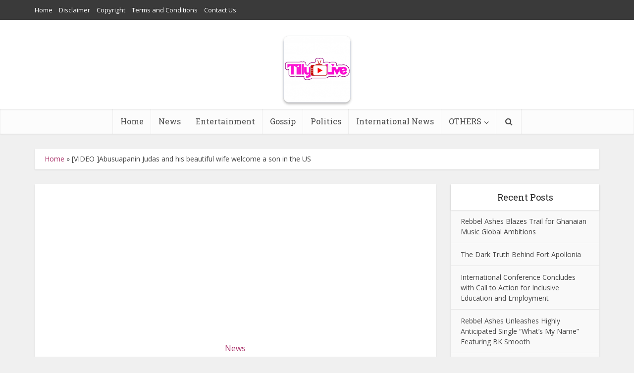

--- FILE ---
content_type: text/html; charset=UTF-8
request_url: https://www.tillylivenews.com/abusuapanin-judas-and-his-beautiful-wife-welcome-a-son-in-the-us/
body_size: 19151
content:
<!DOCTYPE html>
<html lang="en-US" class="no-js no-svg">

<head>

<meta http-equiv="Content-Type" content="text/html; charset=UTF-8" />
<meta name="viewport" content="user-scalable=yes, width=device-width, initial-scale=1.0, maximum-scale=1, minimum-scale=1">
<link rel="profile" href="https://gmpg.org/xfn/11" />

<meta name='robots' content='index, follow, max-image-preview:large, max-snippet:-1, max-video-preview:-1' />

	<!-- This site is optimized with the Yoast SEO plugin v26.8 - https://yoast.com/product/yoast-seo-wordpress/ -->
	<title>[VIDEO ]Abusuapanin Judas and his beautiful wife welcome a son in the US - TillyLiveNews.com</title>
	<link rel="canonical" href="https://www.tillylivenews.com/abusuapanin-judas-and-his-beautiful-wife-welcome-a-son-in-the-us/" />
	<meta property="og:locale" content="en_US" />
	<meta property="og:type" content="article" />
	<meta property="og:title" content="[VIDEO ]Abusuapanin Judas and his beautiful wife welcome a son in the US - TillyLiveNews.com" />
	<meta property="og:description" content="Ghanaian actor, Abusuapanin Judas, and his wife have welcomed a bouncing baby boy in the United States. The news has been met with excitement and joy from fans and well-wishers alike, who have been eagerly awaiting the arrival of the couple&#8217;s first child. Abusuapanin Judas, whose real name is Tweneboah Kodua, is a popular actor [&hellip;]" />
	<meta property="og:url" content="https://www.tillylivenews.com/abusuapanin-judas-and-his-beautiful-wife-welcome-a-son-in-the-us/" />
	<meta property="og:site_name" content="TillyLiveNews.com" />
	<meta property="article:published_time" content="2023-03-31T09:34:11+00:00" />
	<meta property="og:image" content="https://www.tillylivenews.com/wp-content/uploads/2023/03/Abusua-Panin-Judas-and-his-beautiful-wife-welcome-a-son-in-the-US.png" />
	<meta property="og:image:width" content="1280" />
	<meta property="og:image:height" content="720" />
	<meta property="og:image:type" content="image/png" />
	<meta name="author" content="Matilda Owusu" />
	<meta name="twitter:card" content="summary_large_image" />
	<meta name="twitter:label1" content="Written by" />
	<meta name="twitter:data1" content="Matilda Owusu" />
	<meta name="twitter:label2" content="Est. reading time" />
	<meta name="twitter:data2" content="2 minutes" />
	<script type="application/ld+json" class="yoast-schema-graph">{"@context":"https://schema.org","@graph":[{"@type":"Article","@id":"https://www.tillylivenews.com/abusuapanin-judas-and-his-beautiful-wife-welcome-a-son-in-the-us/#article","isPartOf":{"@id":"https://www.tillylivenews.com/abusuapanin-judas-and-his-beautiful-wife-welcome-a-son-in-the-us/"},"author":{"name":"Matilda Owusu","@id":"https://www.tillylivenews.com/#/schema/person/ef4018843eefc58542d7e522ee166f32"},"headline":"[VIDEO ]Abusuapanin Judas and his beautiful wife welcome a son in the US","datePublished":"2023-03-31T09:34:11+00:00","mainEntityOfPage":{"@id":"https://www.tillylivenews.com/abusuapanin-judas-and-his-beautiful-wife-welcome-a-son-in-the-us/"},"wordCount":355,"commentCount":0,"publisher":{"@id":"https://www.tillylivenews.com/#/schema/person/ef4018843eefc58542d7e522ee166f32"},"image":{"@id":"https://www.tillylivenews.com/abusuapanin-judas-and-his-beautiful-wife-welcome-a-son-in-the-us/#primaryimage"},"thumbnailUrl":"https://www.tillylivenews.com/wp-content/uploads/2023/03/Abusua-Panin-Judas-and-his-beautiful-wife-welcome-a-son-in-the-US.png","articleSection":["News"],"inLanguage":"en-US","potentialAction":[{"@type":"CommentAction","name":"Comment","target":["https://www.tillylivenews.com/abusuapanin-judas-and-his-beautiful-wife-welcome-a-son-in-the-us/#respond"]}]},{"@type":"WebPage","@id":"https://www.tillylivenews.com/abusuapanin-judas-and-his-beautiful-wife-welcome-a-son-in-the-us/","url":"https://www.tillylivenews.com/abusuapanin-judas-and-his-beautiful-wife-welcome-a-son-in-the-us/","name":"[VIDEO ]Abusuapanin Judas and his beautiful wife welcome a son in the US - TillyLiveNews.com","isPartOf":{"@id":"https://www.tillylivenews.com/#website"},"primaryImageOfPage":{"@id":"https://www.tillylivenews.com/abusuapanin-judas-and-his-beautiful-wife-welcome-a-son-in-the-us/#primaryimage"},"image":{"@id":"https://www.tillylivenews.com/abusuapanin-judas-and-his-beautiful-wife-welcome-a-son-in-the-us/#primaryimage"},"thumbnailUrl":"https://www.tillylivenews.com/wp-content/uploads/2023/03/Abusua-Panin-Judas-and-his-beautiful-wife-welcome-a-son-in-the-US.png","datePublished":"2023-03-31T09:34:11+00:00","breadcrumb":{"@id":"https://www.tillylivenews.com/abusuapanin-judas-and-his-beautiful-wife-welcome-a-son-in-the-us/#breadcrumb"},"inLanguage":"en-US","potentialAction":[{"@type":"ReadAction","target":["https://www.tillylivenews.com/abusuapanin-judas-and-his-beautiful-wife-welcome-a-son-in-the-us/"]}]},{"@type":"ImageObject","inLanguage":"en-US","@id":"https://www.tillylivenews.com/abusuapanin-judas-and-his-beautiful-wife-welcome-a-son-in-the-us/#primaryimage","url":"https://www.tillylivenews.com/wp-content/uploads/2023/03/Abusua-Panin-Judas-and-his-beautiful-wife-welcome-a-son-in-the-US.png","contentUrl":"https://www.tillylivenews.com/wp-content/uploads/2023/03/Abusua-Panin-Judas-and-his-beautiful-wife-welcome-a-son-in-the-US.png","width":1280,"height":720},{"@type":"BreadcrumbList","@id":"https://www.tillylivenews.com/abusuapanin-judas-and-his-beautiful-wife-welcome-a-son-in-the-us/#breadcrumb","itemListElement":[{"@type":"ListItem","position":1,"name":"Home","item":"https://www.tillylivenews.com/"},{"@type":"ListItem","position":2,"name":"[VIDEO ]Abusuapanin Judas and his beautiful wife welcome a son in the US"}]},{"@type":"WebSite","@id":"https://www.tillylivenews.com/#website","url":"https://www.tillylivenews.com/","name":"TillyLiveNews.com","description":"Latest News Around The World","publisher":{"@id":"https://www.tillylivenews.com/#/schema/person/ef4018843eefc58542d7e522ee166f32"},"potentialAction":[{"@type":"SearchAction","target":{"@type":"EntryPoint","urlTemplate":"https://www.tillylivenews.com/?s={search_term_string}"},"query-input":{"@type":"PropertyValueSpecification","valueRequired":true,"valueName":"search_term_string"}}],"inLanguage":"en-US"},{"@type":["Person","Organization"],"@id":"https://www.tillylivenews.com/#/schema/person/ef4018843eefc58542d7e522ee166f32","name":"Matilda Owusu","image":{"@type":"ImageObject","inLanguage":"en-US","@id":"https://www.tillylivenews.com/#/schema/person/image/","url":"https://www.tillylivenews.com/wp-content/uploads/2022/06/tillylive.png","contentUrl":"https://www.tillylivenews.com/wp-content/uploads/2022/06/tillylive.png","width":170,"height":170,"caption":"Matilda Owusu"},"logo":{"@id":"https://www.tillylivenews.com/#/schema/person/image/"},"url":"https://www.tillylivenews.com/author/matilda/"}]}</script>
	<!-- / Yoast SEO plugin. -->


<link rel='dns-prefetch' href='//static.addtoany.com' />
<link rel='dns-prefetch' href='//fonts.googleapis.com' />
<link rel="alternate" type="application/rss+xml" title="TillyLiveNews.com &raquo; Feed" href="https://www.tillylivenews.com/feed/" />
<link rel="alternate" type="application/rss+xml" title="TillyLiveNews.com &raquo; Comments Feed" href="https://www.tillylivenews.com/comments/feed/" />
<link rel="alternate" type="application/rss+xml" title="TillyLiveNews.com &raquo; [VIDEO ]Abusuapanin Judas and his beautiful wife welcome a son in the US Comments Feed" href="https://www.tillylivenews.com/abusuapanin-judas-and-his-beautiful-wife-welcome-a-son-in-the-us/feed/" />
<link rel="alternate" title="oEmbed (JSON)" type="application/json+oembed" href="https://www.tillylivenews.com/wp-json/oembed/1.0/embed?url=https%3A%2F%2Fwww.tillylivenews.com%2Fabusuapanin-judas-and-his-beautiful-wife-welcome-a-son-in-the-us%2F" />
<link rel="alternate" title="oEmbed (XML)" type="text/xml+oembed" href="https://www.tillylivenews.com/wp-json/oembed/1.0/embed?url=https%3A%2F%2Fwww.tillylivenews.com%2Fabusuapanin-judas-and-his-beautiful-wife-welcome-a-son-in-the-us%2F&#038;format=xml" />
<style id='wp-img-auto-sizes-contain-inline-css' type='text/css'>
img:is([sizes=auto i],[sizes^="auto," i]){contain-intrinsic-size:3000px 1500px}
/*# sourceURL=wp-img-auto-sizes-contain-inline-css */
</style>
<style id='wp-emoji-styles-inline-css' type='text/css'>

	img.wp-smiley, img.emoji {
		display: inline !important;
		border: none !important;
		box-shadow: none !important;
		height: 1em !important;
		width: 1em !important;
		margin: 0 0.07em !important;
		vertical-align: -0.1em !important;
		background: none !important;
		padding: 0 !important;
	}
/*# sourceURL=wp-emoji-styles-inline-css */
</style>
<style id='wp-block-library-inline-css' type='text/css'>
:root{--wp-block-synced-color:#7a00df;--wp-block-synced-color--rgb:122,0,223;--wp-bound-block-color:var(--wp-block-synced-color);--wp-editor-canvas-background:#ddd;--wp-admin-theme-color:#007cba;--wp-admin-theme-color--rgb:0,124,186;--wp-admin-theme-color-darker-10:#006ba1;--wp-admin-theme-color-darker-10--rgb:0,107,160.5;--wp-admin-theme-color-darker-20:#005a87;--wp-admin-theme-color-darker-20--rgb:0,90,135;--wp-admin-border-width-focus:2px}@media (min-resolution:192dpi){:root{--wp-admin-border-width-focus:1.5px}}.wp-element-button{cursor:pointer}:root .has-very-light-gray-background-color{background-color:#eee}:root .has-very-dark-gray-background-color{background-color:#313131}:root .has-very-light-gray-color{color:#eee}:root .has-very-dark-gray-color{color:#313131}:root .has-vivid-green-cyan-to-vivid-cyan-blue-gradient-background{background:linear-gradient(135deg,#00d084,#0693e3)}:root .has-purple-crush-gradient-background{background:linear-gradient(135deg,#34e2e4,#4721fb 50%,#ab1dfe)}:root .has-hazy-dawn-gradient-background{background:linear-gradient(135deg,#faaca8,#dad0ec)}:root .has-subdued-olive-gradient-background{background:linear-gradient(135deg,#fafae1,#67a671)}:root .has-atomic-cream-gradient-background{background:linear-gradient(135deg,#fdd79a,#004a59)}:root .has-nightshade-gradient-background{background:linear-gradient(135deg,#330968,#31cdcf)}:root .has-midnight-gradient-background{background:linear-gradient(135deg,#020381,#2874fc)}:root{--wp--preset--font-size--normal:16px;--wp--preset--font-size--huge:42px}.has-regular-font-size{font-size:1em}.has-larger-font-size{font-size:2.625em}.has-normal-font-size{font-size:var(--wp--preset--font-size--normal)}.has-huge-font-size{font-size:var(--wp--preset--font-size--huge)}.has-text-align-center{text-align:center}.has-text-align-left{text-align:left}.has-text-align-right{text-align:right}.has-fit-text{white-space:nowrap!important}#end-resizable-editor-section{display:none}.aligncenter{clear:both}.items-justified-left{justify-content:flex-start}.items-justified-center{justify-content:center}.items-justified-right{justify-content:flex-end}.items-justified-space-between{justify-content:space-between}.screen-reader-text{border:0;clip-path:inset(50%);height:1px;margin:-1px;overflow:hidden;padding:0;position:absolute;width:1px;word-wrap:normal!important}.screen-reader-text:focus{background-color:#ddd;clip-path:none;color:#444;display:block;font-size:1em;height:auto;left:5px;line-height:normal;padding:15px 23px 14px;text-decoration:none;top:5px;width:auto;z-index:100000}html :where(.has-border-color){border-style:solid}html :where([style*=border-top-color]){border-top-style:solid}html :where([style*=border-right-color]){border-right-style:solid}html :where([style*=border-bottom-color]){border-bottom-style:solid}html :where([style*=border-left-color]){border-left-style:solid}html :where([style*=border-width]){border-style:solid}html :where([style*=border-top-width]){border-top-style:solid}html :where([style*=border-right-width]){border-right-style:solid}html :where([style*=border-bottom-width]){border-bottom-style:solid}html :where([style*=border-left-width]){border-left-style:solid}html :where(img[class*=wp-image-]){height:auto;max-width:100%}:where(figure){margin:0 0 1em}html :where(.is-position-sticky){--wp-admin--admin-bar--position-offset:var(--wp-admin--admin-bar--height,0px)}@media screen and (max-width:600px){html :where(.is-position-sticky){--wp-admin--admin-bar--position-offset:0px}}

/*# sourceURL=wp-block-library-inline-css */
</style><style id='global-styles-inline-css' type='text/css'>
:root{--wp--preset--aspect-ratio--square: 1;--wp--preset--aspect-ratio--4-3: 4/3;--wp--preset--aspect-ratio--3-4: 3/4;--wp--preset--aspect-ratio--3-2: 3/2;--wp--preset--aspect-ratio--2-3: 2/3;--wp--preset--aspect-ratio--16-9: 16/9;--wp--preset--aspect-ratio--9-16: 9/16;--wp--preset--color--black: #000000;--wp--preset--color--cyan-bluish-gray: #abb8c3;--wp--preset--color--white: #ffffff;--wp--preset--color--pale-pink: #f78da7;--wp--preset--color--vivid-red: #cf2e2e;--wp--preset--color--luminous-vivid-orange: #ff6900;--wp--preset--color--luminous-vivid-amber: #fcb900;--wp--preset--color--light-green-cyan: #7bdcb5;--wp--preset--color--vivid-green-cyan: #00d084;--wp--preset--color--pale-cyan-blue: #8ed1fc;--wp--preset--color--vivid-cyan-blue: #0693e3;--wp--preset--color--vivid-purple: #9b51e0;--wp--preset--color--vce-acc: #aa336a;--wp--preset--color--vce-meta: #9b9b9b;--wp--preset--color--vce-txt: #444444;--wp--preset--color--vce-bg: #ffffff;--wp--preset--gradient--vivid-cyan-blue-to-vivid-purple: linear-gradient(135deg,rgb(6,147,227) 0%,rgb(155,81,224) 100%);--wp--preset--gradient--light-green-cyan-to-vivid-green-cyan: linear-gradient(135deg,rgb(122,220,180) 0%,rgb(0,208,130) 100%);--wp--preset--gradient--luminous-vivid-amber-to-luminous-vivid-orange: linear-gradient(135deg,rgb(252,185,0) 0%,rgb(255,105,0) 100%);--wp--preset--gradient--luminous-vivid-orange-to-vivid-red: linear-gradient(135deg,rgb(255,105,0) 0%,rgb(207,46,46) 100%);--wp--preset--gradient--very-light-gray-to-cyan-bluish-gray: linear-gradient(135deg,rgb(238,238,238) 0%,rgb(169,184,195) 100%);--wp--preset--gradient--cool-to-warm-spectrum: linear-gradient(135deg,rgb(74,234,220) 0%,rgb(151,120,209) 20%,rgb(207,42,186) 40%,rgb(238,44,130) 60%,rgb(251,105,98) 80%,rgb(254,248,76) 100%);--wp--preset--gradient--blush-light-purple: linear-gradient(135deg,rgb(255,206,236) 0%,rgb(152,150,240) 100%);--wp--preset--gradient--blush-bordeaux: linear-gradient(135deg,rgb(254,205,165) 0%,rgb(254,45,45) 50%,rgb(107,0,62) 100%);--wp--preset--gradient--luminous-dusk: linear-gradient(135deg,rgb(255,203,112) 0%,rgb(199,81,192) 50%,rgb(65,88,208) 100%);--wp--preset--gradient--pale-ocean: linear-gradient(135deg,rgb(255,245,203) 0%,rgb(182,227,212) 50%,rgb(51,167,181) 100%);--wp--preset--gradient--electric-grass: linear-gradient(135deg,rgb(202,248,128) 0%,rgb(113,206,126) 100%);--wp--preset--gradient--midnight: linear-gradient(135deg,rgb(2,3,129) 0%,rgb(40,116,252) 100%);--wp--preset--font-size--small: 13px;--wp--preset--font-size--medium: 20px;--wp--preset--font-size--large: 21px;--wp--preset--font-size--x-large: 42px;--wp--preset--font-size--normal: 16px;--wp--preset--font-size--huge: 28px;--wp--preset--spacing--20: 0.44rem;--wp--preset--spacing--30: 0.67rem;--wp--preset--spacing--40: 1rem;--wp--preset--spacing--50: 1.5rem;--wp--preset--spacing--60: 2.25rem;--wp--preset--spacing--70: 3.38rem;--wp--preset--spacing--80: 5.06rem;--wp--preset--shadow--natural: 6px 6px 9px rgba(0, 0, 0, 0.2);--wp--preset--shadow--deep: 12px 12px 50px rgba(0, 0, 0, 0.4);--wp--preset--shadow--sharp: 6px 6px 0px rgba(0, 0, 0, 0.2);--wp--preset--shadow--outlined: 6px 6px 0px -3px rgb(255, 255, 255), 6px 6px rgb(0, 0, 0);--wp--preset--shadow--crisp: 6px 6px 0px rgb(0, 0, 0);}:where(.is-layout-flex){gap: 0.5em;}:where(.is-layout-grid){gap: 0.5em;}body .is-layout-flex{display: flex;}.is-layout-flex{flex-wrap: wrap;align-items: center;}.is-layout-flex > :is(*, div){margin: 0;}body .is-layout-grid{display: grid;}.is-layout-grid > :is(*, div){margin: 0;}:where(.wp-block-columns.is-layout-flex){gap: 2em;}:where(.wp-block-columns.is-layout-grid){gap: 2em;}:where(.wp-block-post-template.is-layout-flex){gap: 1.25em;}:where(.wp-block-post-template.is-layout-grid){gap: 1.25em;}.has-black-color{color: var(--wp--preset--color--black) !important;}.has-cyan-bluish-gray-color{color: var(--wp--preset--color--cyan-bluish-gray) !important;}.has-white-color{color: var(--wp--preset--color--white) !important;}.has-pale-pink-color{color: var(--wp--preset--color--pale-pink) !important;}.has-vivid-red-color{color: var(--wp--preset--color--vivid-red) !important;}.has-luminous-vivid-orange-color{color: var(--wp--preset--color--luminous-vivid-orange) !important;}.has-luminous-vivid-amber-color{color: var(--wp--preset--color--luminous-vivid-amber) !important;}.has-light-green-cyan-color{color: var(--wp--preset--color--light-green-cyan) !important;}.has-vivid-green-cyan-color{color: var(--wp--preset--color--vivid-green-cyan) !important;}.has-pale-cyan-blue-color{color: var(--wp--preset--color--pale-cyan-blue) !important;}.has-vivid-cyan-blue-color{color: var(--wp--preset--color--vivid-cyan-blue) !important;}.has-vivid-purple-color{color: var(--wp--preset--color--vivid-purple) !important;}.has-black-background-color{background-color: var(--wp--preset--color--black) !important;}.has-cyan-bluish-gray-background-color{background-color: var(--wp--preset--color--cyan-bluish-gray) !important;}.has-white-background-color{background-color: var(--wp--preset--color--white) !important;}.has-pale-pink-background-color{background-color: var(--wp--preset--color--pale-pink) !important;}.has-vivid-red-background-color{background-color: var(--wp--preset--color--vivid-red) !important;}.has-luminous-vivid-orange-background-color{background-color: var(--wp--preset--color--luminous-vivid-orange) !important;}.has-luminous-vivid-amber-background-color{background-color: var(--wp--preset--color--luminous-vivid-amber) !important;}.has-light-green-cyan-background-color{background-color: var(--wp--preset--color--light-green-cyan) !important;}.has-vivid-green-cyan-background-color{background-color: var(--wp--preset--color--vivid-green-cyan) !important;}.has-pale-cyan-blue-background-color{background-color: var(--wp--preset--color--pale-cyan-blue) !important;}.has-vivid-cyan-blue-background-color{background-color: var(--wp--preset--color--vivid-cyan-blue) !important;}.has-vivid-purple-background-color{background-color: var(--wp--preset--color--vivid-purple) !important;}.has-black-border-color{border-color: var(--wp--preset--color--black) !important;}.has-cyan-bluish-gray-border-color{border-color: var(--wp--preset--color--cyan-bluish-gray) !important;}.has-white-border-color{border-color: var(--wp--preset--color--white) !important;}.has-pale-pink-border-color{border-color: var(--wp--preset--color--pale-pink) !important;}.has-vivid-red-border-color{border-color: var(--wp--preset--color--vivid-red) !important;}.has-luminous-vivid-orange-border-color{border-color: var(--wp--preset--color--luminous-vivid-orange) !important;}.has-luminous-vivid-amber-border-color{border-color: var(--wp--preset--color--luminous-vivid-amber) !important;}.has-light-green-cyan-border-color{border-color: var(--wp--preset--color--light-green-cyan) !important;}.has-vivid-green-cyan-border-color{border-color: var(--wp--preset--color--vivid-green-cyan) !important;}.has-pale-cyan-blue-border-color{border-color: var(--wp--preset--color--pale-cyan-blue) !important;}.has-vivid-cyan-blue-border-color{border-color: var(--wp--preset--color--vivid-cyan-blue) !important;}.has-vivid-purple-border-color{border-color: var(--wp--preset--color--vivid-purple) !important;}.has-vivid-cyan-blue-to-vivid-purple-gradient-background{background: var(--wp--preset--gradient--vivid-cyan-blue-to-vivid-purple) !important;}.has-light-green-cyan-to-vivid-green-cyan-gradient-background{background: var(--wp--preset--gradient--light-green-cyan-to-vivid-green-cyan) !important;}.has-luminous-vivid-amber-to-luminous-vivid-orange-gradient-background{background: var(--wp--preset--gradient--luminous-vivid-amber-to-luminous-vivid-orange) !important;}.has-luminous-vivid-orange-to-vivid-red-gradient-background{background: var(--wp--preset--gradient--luminous-vivid-orange-to-vivid-red) !important;}.has-very-light-gray-to-cyan-bluish-gray-gradient-background{background: var(--wp--preset--gradient--very-light-gray-to-cyan-bluish-gray) !important;}.has-cool-to-warm-spectrum-gradient-background{background: var(--wp--preset--gradient--cool-to-warm-spectrum) !important;}.has-blush-light-purple-gradient-background{background: var(--wp--preset--gradient--blush-light-purple) !important;}.has-blush-bordeaux-gradient-background{background: var(--wp--preset--gradient--blush-bordeaux) !important;}.has-luminous-dusk-gradient-background{background: var(--wp--preset--gradient--luminous-dusk) !important;}.has-pale-ocean-gradient-background{background: var(--wp--preset--gradient--pale-ocean) !important;}.has-electric-grass-gradient-background{background: var(--wp--preset--gradient--electric-grass) !important;}.has-midnight-gradient-background{background: var(--wp--preset--gradient--midnight) !important;}.has-small-font-size{font-size: var(--wp--preset--font-size--small) !important;}.has-medium-font-size{font-size: var(--wp--preset--font-size--medium) !important;}.has-large-font-size{font-size: var(--wp--preset--font-size--large) !important;}.has-x-large-font-size{font-size: var(--wp--preset--font-size--x-large) !important;}
/*# sourceURL=global-styles-inline-css */
</style>

<style id='classic-theme-styles-inline-css' type='text/css'>
/*! This file is auto-generated */
.wp-block-button__link{color:#fff;background-color:#32373c;border-radius:9999px;box-shadow:none;text-decoration:none;padding:calc(.667em + 2px) calc(1.333em + 2px);font-size:1.125em}.wp-block-file__button{background:#32373c;color:#fff;text-decoration:none}
/*# sourceURL=/wp-includes/css/classic-themes.min.css */
</style>
<link rel='stylesheet' id='vce-fonts-css' href='https://fonts.googleapis.com/css2?family=Open%20Sans:wght@400&#038;family=Roboto%20Slab:wght@400' type='text/css' media='all' />
<link rel='stylesheet' id='vce-style-css' href='https://www.tillylivenews.com/wp-content/themes/voice/assets/css/min.css?ver=3.0.3' type='text/css' media='all' />
<style id='vce-style-inline-css' type='text/css'>
body, button, input, select, textarea {font-size: 1.6rem;}.vce-single .entry-headline p{font-size: 2.2rem;}.main-navigation a{font-size: 1.6rem;}.sidebar .widget-title{font-size: 1.8rem;}.sidebar .widget, .vce-lay-c .entry-content, .vce-lay-h .entry-content {font-size: 1.4rem;}.vce-featured-link-article{font-size: 5.2rem;}.vce-featured-grid-big.vce-featured-grid .vce-featured-link-article{font-size: 3.4rem;}.vce-featured-grid .vce-featured-link-article{font-size: 2.2rem;}h1 { font-size: 4.5rem; }h2 { font-size: 4.0rem; }h3 { font-size: 3.5rem; }h4 { font-size: 2.5rem; }h5 { font-size: 2.0rem; }h6 { font-size: 1.8rem; }.comment-reply-title, .main-box-title{font-size: 2.2rem;}h1.entry-title{font-size: 4.5rem;}.vce-lay-a .entry-title a{font-size: 3.4rem;}.vce-lay-b .entry-title{font-size: 2.4rem;}.vce-lay-c .entry-title, .vce-sid-none .vce-lay-c .entry-title{font-size: 2.2rem;}.vce-lay-d .entry-title{font-size: 1.5rem;}.vce-lay-e .entry-title{font-size: 1.4rem;}.vce-lay-f .entry-title{font-size: 1.4rem;}.vce-lay-g .entry-title a, .vce-lay-g .entry-title a:hover{font-size: 3.0rem;}.vce-lay-h .entry-title{font-size: 2.4rem;}.entry-meta div,.entry-meta div a,.vce-lay-g .meta-item,.vce-lay-c .meta-item{font-size: 1.4rem;}.vce-lay-d .meta-category a,.vce-lay-d .entry-meta div,.vce-lay-d .entry-meta div a,.vce-lay-e .entry-meta div,.vce-lay-e .entry-meta div a,.vce-lay-e .fn,.vce-lay-e .meta-item{font-size: 1.3rem;}body {background-color:#f0f0f0;}body,.mks_author_widget h3,.site-description,.meta-category a,textarea {font-family: 'Open Sans';font-weight: 400;}h1,h2,h3,h4,h5,h6,blockquote,.vce-post-link,.site-title,.site-title a,.main-box-title,.comment-reply-title,.entry-title a,.vce-single .entry-headline p,.vce-prev-next-link,.author-title,.mks_pullquote,.widget_rss ul li .rsswidget,#bbpress-forums .bbp-forum-title,#bbpress-forums .bbp-topic-permalink {font-family: 'Roboto Slab';font-weight: 400;}.main-navigation a,.sidr a{font-family: 'Roboto Slab';font-weight: 400;}.vce-single .entry-content,.vce-single .entry-headline,.vce-single .entry-footer,.vce-share-bar {width: 600px;}.vce-lay-a .lay-a-content{width: 600px;max-width: 600px;}.vce-page .entry-content,.vce-page .entry-title-page {width: 600px;}.vce-sid-none .vce-single .entry-content,.vce-sid-none .vce-single .entry-headline,.vce-sid-none .vce-single .entry-footer {width: 600px;}.vce-sid-none .vce-page .entry-content,.vce-sid-none .vce-page .entry-title-page,.error404 .entry-content {width: 600px;max-width: 600px;}body, button, input, select, textarea{color: #444444;}h1,h2,h3,h4,h5,h6,.entry-title a,.prev-next-nav a,#bbpress-forums .bbp-forum-title, #bbpress-forums .bbp-topic-permalink,.woocommerce ul.products li.product .price .amount{color: #232323;}a,.entry-title a:hover,.vce-prev-next-link:hover,.vce-author-links a:hover,.required,.error404 h4,.prev-next-nav a:hover,#bbpress-forums .bbp-forum-title:hover, #bbpress-forums .bbp-topic-permalink:hover,.woocommerce ul.products li.product h3:hover,.woocommerce ul.products li.product h3:hover mark,.main-box-title a:hover{color: #aa336a;}.vce-square,.vce-main-content .mejs-controls .mejs-time-rail .mejs-time-current,button,input[type="button"],input[type="reset"],input[type="submit"],.vce-button,.pagination-wapper a,#vce-pagination .next.page-numbers,#vce-pagination .prev.page-numbers,#vce-pagination .page-numbers,#vce-pagination .page-numbers.current,.vce-link-pages a,#vce-pagination a,.vce-load-more a,.vce-slider-pagination .owl-nav > div,.vce-mega-menu-posts-wrap .owl-nav > div,.comment-reply-link:hover,.vce-featured-section a,.vce-lay-g .vce-featured-info .meta-category a,.vce-404-menu a,.vce-post.sticky .meta-image:before,#vce-pagination .page-numbers:hover,#bbpress-forums .bbp-pagination .current,#bbpress-forums .bbp-pagination a:hover,.woocommerce #respond input#submit,.woocommerce a.button,.woocommerce button.button,.woocommerce input.button,.woocommerce ul.products li.product .added_to_cart,.woocommerce #respond input#submit:hover,.woocommerce a.button:hover,.woocommerce button.button:hover,.woocommerce input.button:hover,.woocommerce ul.products li.product .added_to_cart:hover,.woocommerce #respond input#submit.alt,.woocommerce a.button.alt,.woocommerce button.button.alt,.woocommerce input.button.alt,.woocommerce #respond input#submit.alt:hover, .woocommerce a.button.alt:hover, .woocommerce button.button.alt:hover, .woocommerce input.button.alt:hover,.woocommerce span.onsale,.woocommerce .widget_price_filter .ui-slider .ui-slider-range,.woocommerce .widget_price_filter .ui-slider .ui-slider-handle,.comments-holder .navigation .page-numbers.current,.vce-lay-a .vce-read-more:hover,.vce-lay-c .vce-read-more:hover,body div.wpforms-container-full .wpforms-form input[type=submit], body div.wpforms-container-full .wpforms-form button[type=submit], body div.wpforms-container-full .wpforms-form .wpforms-page-button,body div.wpforms-container-full .wpforms-form input[type=submit]:hover, body div.wpforms-container-full .wpforms-form button[type=submit]:hover, body div.wpforms-container-full .wpforms-form .wpforms-page-button:hover,.wp-block-search__button {background-color: #aa336a;}#vce-pagination .page-numbers,.comments-holder .navigation .page-numbers{background: transparent;color: #aa336a;border: 1px solid #aa336a;}.comments-holder .navigation .page-numbers:hover{background: #aa336a;border: 1px solid #aa336a;}.bbp-pagination-links a{background: transparent;color: #aa336a;border: 1px solid #aa336a !important;}#vce-pagination .page-numbers.current,.bbp-pagination-links span.current,.comments-holder .navigation .page-numbers.current{border: 1px solid #aa336a;}.widget_categories .cat-item:before,.widget_categories .cat-item .count{background: #aa336a;}.comment-reply-link,.vce-lay-a .vce-read-more,.vce-lay-c .vce-read-more{border: 1px solid #aa336a;}.entry-meta div,.entry-meta-count,.entry-meta div a,.comment-metadata a,.meta-category span,.meta-author-wrapped,.wp-caption .wp-caption-text,.widget_rss .rss-date,.sidebar cite,.site-footer cite,.sidebar .vce-post-list .entry-meta div,.sidebar .vce-post-list .entry-meta div a,.sidebar .vce-post-list .fn,.sidebar .vce-post-list .fn a,.site-footer .vce-post-list .entry-meta div,.site-footer .vce-post-list .entry-meta div a,.site-footer .vce-post-list .fn,.site-footer .vce-post-list .fn a,#bbpress-forums .bbp-topic-started-by,#bbpress-forums .bbp-topic-started-in,#bbpress-forums .bbp-forum-info .bbp-forum-content,#bbpress-forums p.bbp-topic-meta,span.bbp-admin-links a,.bbp-reply-post-date,#bbpress-forums li.bbp-header,#bbpress-forums li.bbp-footer,.woocommerce .woocommerce-result-count,.woocommerce .product_meta{color: #9b9b9b;}.main-box-title, .comment-reply-title, .main-box-head{background: #ffffff;color: #232323;}.main-box-title a{color: #232323;}.sidebar .widget .widget-title a{color: #232323;}.main-box,.comment-respond,.prev-next-nav{background: #f9f9f9;}.vce-post,ul.comment-list > li.comment,.main-box-single,.ie8 .vce-single,#disqus_thread,.vce-author-card,.vce-author-card .vce-content-outside,.mks-bredcrumbs-container,ul.comment-list > li.pingback{background: #ffffff;}.mks_tabs.horizontal .mks_tab_nav_item.active{border-bottom: 1px solid #ffffff;}.mks_tabs.horizontal .mks_tab_item,.mks_tabs.vertical .mks_tab_nav_item.active,.mks_tabs.horizontal .mks_tab_nav_item.active{background: #ffffff;}.mks_tabs.vertical .mks_tab_nav_item.active{border-right: 1px solid #ffffff;}#vce-pagination,.vce-slider-pagination .owl-controls,.vce-content-outside,.comments-holder .navigation{background: #f3f3f3;}.sidebar .widget-title{background: #ffffff;color: #232323;}.sidebar .widget{background: #f9f9f9;}.sidebar .widget,.sidebar .widget li a,.sidebar .mks_author_widget h3 a,.sidebar .mks_author_widget h3,.sidebar .vce-search-form .vce-search-input,.sidebar .vce-search-form .vce-search-input:focus{color: #444444;}.sidebar .widget li a:hover,.sidebar .widget a,.widget_nav_menu li.menu-item-has-children:hover:after,.widget_pages li.page_item_has_children:hover:after{color: #cf4d35;}.sidebar .tagcloud a {border: 1px solid #cf4d35;}.sidebar .mks_author_link,.sidebar .tagcloud a:hover,.sidebar .mks_themeforest_widget .more,.sidebar button,.sidebar input[type="button"],.sidebar input[type="reset"],.sidebar input[type="submit"],.sidebar .vce-button,.sidebar .bbp_widget_login .button{background-color: #cf4d35;}.sidebar .mks_author_widget .mks_autor_link_wrap,.sidebar .mks_themeforest_widget .mks_read_more,.widget .meks-instagram-follow-link {background: #f3f3f3;}.sidebar #wp-calendar caption,.sidebar .recentcomments,.sidebar .post-date,.sidebar #wp-calendar tbody{color: rgba(68,68,68,0.7);}.site-footer{background: #373941;}.site-footer .widget-title{color: #ffffff;}.site-footer,.site-footer .widget,.site-footer .widget li a,.site-footer .mks_author_widget h3 a,.site-footer .mks_author_widget h3,.site-footer .vce-search-form .vce-search-input,.site-footer .vce-search-form .vce-search-input:focus{color: #f9f9f9;}.site-footer .widget li a:hover,.site-footer .widget a,.site-info a{color: #aa336a;}.site-footer .tagcloud a {border: 1px solid #aa336a;}.site-footer .mks_author_link,.site-footer .mks_themeforest_widget .more,.site-footer button,.site-footer input[type="button"],.site-footer input[type="reset"],.site-footer input[type="submit"],.site-footer .vce-button,.site-footer .tagcloud a:hover{background-color: #aa336a;}.site-footer #wp-calendar caption,.site-footer .recentcomments,.site-footer .post-date,.site-footer #wp-calendar tbody,.site-footer .site-info{color: rgba(249,249,249,0.7);}.top-header,.top-nav-menu li .sub-menu{background: #3a3a3a;}.top-header,.top-header a{color: #ffffff;}.top-header .vce-search-form .vce-search-input,.top-header .vce-search-input:focus,.top-header .vce-search-submit{color: #ffffff;}.top-header .vce-search-form .vce-search-input::-webkit-input-placeholder { color: #ffffff;}.top-header .vce-search-form .vce-search-input:-moz-placeholder { color: #ffffff;}.top-header .vce-search-form .vce-search-input::-moz-placeholder { color: #ffffff;}.top-header .vce-search-form .vce-search-input:-ms-input-placeholder { color: #ffffff;}.header-1-wrapper{height: 180px;padding-top: 15px;}.header-2-wrapper,.header-3-wrapper{height: 180px;}.header-2-wrapper .site-branding,.header-3-wrapper .site-branding{top: 15px;left: 0px;}.site-title a, .site-title a:hover{color: #232323;}.site-description{color: #aaaaaa;}.main-header{background-color: #ffffff;}.header-bottom-wrapper{background: #fcfcfc;}.vce-header-ads{margin: 45px 0;}.header-3-wrapper .nav-menu > li > a{padding: 80px 15px;}.header-sticky,.sidr{background: rgba(252,252,252,0.95);}.ie8 .header-sticky{background: #ffffff;}.main-navigation a,.nav-menu .vce-mega-menu > .sub-menu > li > a,.sidr li a,.vce-menu-parent{color: #4a4a4a;}.nav-menu > li:hover > a,.nav-menu > .current_page_item > a,.nav-menu > .current-menu-item > a,.nav-menu > .current-menu-ancestor > a,.main-navigation a.vce-item-selected,.main-navigation ul ul li:hover > a,.nav-menu ul .current-menu-item a,.nav-menu ul .current_page_item a,.vce-menu-parent:hover,.sidr li a:hover,.sidr li.sidr-class-current_page_item > a,.main-navigation li.current-menu-item.fa:before,.vce-responsive-nav{color: #aa336a;}#sidr-id-vce_main_navigation_menu .soc-nav-menu li a:hover {color: #ffffff;}.nav-menu > li:hover > a,.nav-menu > .current_page_item > a,.nav-menu > .current-menu-item > a,.nav-menu > .current-menu-ancestor > a,.main-navigation a.vce-item-selected,.main-navigation ul ul,.header-sticky .nav-menu > .current_page_item:hover > a,.header-sticky .nav-menu > .current-menu-item:hover > a,.header-sticky .nav-menu > .current-menu-ancestor:hover > a,.header-sticky .main-navigation a.vce-item-selected:hover{background-color: #ffffff;}.search-header-wrap ul {border-top: 2px solid #aa336a;}.vce-cart-icon a.vce-custom-cart span,.sidr-class-vce-custom-cart .sidr-class-vce-cart-count {background: #aa336a;font-family: 'Open Sans';}.vce-border-top .main-box-title{border-top: 2px solid #aa336a;}.tagcloud a:hover,.sidebar .widget .mks_author_link,.sidebar .widget.mks_themeforest_widget .more,.site-footer .widget .mks_author_link,.site-footer .widget.mks_themeforest_widget .more,.vce-lay-g .entry-meta div,.vce-lay-g .fn,.vce-lay-g .fn a{color: #FFF;}.vce-featured-header .vce-featured-header-background{opacity: 0.5}.vce-featured-grid .vce-featured-header-background,.vce-post-big .vce-post-img:after,.vce-post-slider .vce-post-img:after{opacity: 0.5}.vce-featured-grid .owl-item:hover .vce-grid-text .vce-featured-header-background,.vce-post-big li:hover .vce-post-img:after,.vce-post-slider li:hover .vce-post-img:after {opacity: 0.8}.vce-featured-grid.vce-featured-grid-big .vce-featured-header-background,.vce-post-big .vce-post-img:after,.vce-post-slider .vce-post-img:after{opacity: 0.5}.vce-featured-grid.vce-featured-grid-big .owl-item:hover .vce-grid-text .vce-featured-header-background,.vce-post-big li:hover .vce-post-img:after,.vce-post-slider li:hover .vce-post-img:after {opacity: 0.8}#back-top {background: #323232}.sidr input[type=text]{background: rgba(74,74,74,0.1);color: rgba(74,74,74,0.5);}.is-style-solid-color{background-color: #aa336a;color: #ffffff;}.wp-block-image figcaption{color: #9b9b9b;}.wp-block-cover .wp-block-cover-image-text, .wp-block-cover .wp-block-cover-text, .wp-block-cover h2, .wp-block-cover-image .wp-block-cover-image-text, .wp-block-cover-image .wp-block-cover-text, .wp-block-cover-image h2,p.has-drop-cap:not(:focus)::first-letter,p.wp-block-subhead{font-family: 'Roboto Slab';font-weight: 400;}.wp-block-cover .wp-block-cover-image-text, .wp-block-cover .wp-block-cover-text, .wp-block-cover h2, .wp-block-cover-image .wp-block-cover-image-text, .wp-block-cover-image .wp-block-cover-text, .wp-block-cover-image h2{font-size: 2.5rem;}p.wp-block-subhead{font-size: 2.2rem;}.wp-block-button__link{background: #aa336a}.wp-block-search .wp-block-search__button{color: #ffffff}.meta-image:hover a img,.vce-lay-h .img-wrap:hover .meta-image > img,.img-wrp:hover img,.vce-gallery-big:hover img,.vce-gallery .gallery-item:hover img,.wp-block-gallery .blocks-gallery-item:hover img,.vce_posts_widget .vce-post-big li:hover img,.vce-featured-grid .owl-item:hover img,.vce-post-img:hover img,.mega-menu-img:hover img{-webkit-transform: scale(1.1);-moz-transform: scale(1.1);-o-transform: scale(1.1);-ms-transform: scale(1.1);transform: scale(1.1);}.has-small-font-size{ font-size: 1.2rem;}.has-large-font-size{ font-size: 1.9rem;}.has-huge-font-size{ font-size: 2.3rem;}@media(min-width: 671px){.has-small-font-size{ font-size: 1.3rem;}.has-normal-font-size{ font-size: 1.6rem;}.has-large-font-size{ font-size: 2.1rem;}.has-huge-font-size{ font-size: 2.8rem;}}.has-vce-acc-background-color{ background-color: #aa336a;}.has-vce-acc-color{ color: #aa336a;}.has-vce-meta-background-color{ background-color: #9b9b9b;}.has-vce-meta-color{ color: #9b9b9b;}.has-vce-txt-background-color{ background-color: #444444;}.has-vce-txt-color{ color: #444444;}.has-vce-bg-background-color{ background-color: #ffffff;}.has-vce-bg-color{ color: #ffffff;}
/*# sourceURL=vce-style-inline-css */
</style>
<link rel='stylesheet' id='addtoany-css' href='https://www.tillylivenews.com/wp-content/plugins/add-to-any/addtoany.min.css?ver=1.16' type='text/css' media='all' />
<style id='addtoany-inline-css' type='text/css'>
@media screen and (min-width:981px){
.a2a_floating_style.a2a_default_style{display:none;}
}
/*# sourceURL=addtoany-inline-css */
</style>
<script type="text/javascript" id="addtoany-core-js-before">
/* <![CDATA[ */
window.a2a_config=window.a2a_config||{};a2a_config.callbacks=[];a2a_config.overlays=[];a2a_config.templates={};

//# sourceURL=addtoany-core-js-before
/* ]]> */
</script>
<script type="text/javascript" defer src="https://static.addtoany.com/menu/page.js" id="addtoany-core-js"></script>
<script type="text/javascript" src="https://www.tillylivenews.com/wp-includes/js/jquery/jquery.min.js?ver=3.7.1" id="jquery-core-js"></script>
<script type="text/javascript" src="https://www.tillylivenews.com/wp-includes/js/jquery/jquery-migrate.min.js?ver=3.4.1" id="jquery-migrate-js"></script>
<script type="text/javascript" defer src="https://www.tillylivenews.com/wp-content/plugins/add-to-any/addtoany.min.js?ver=1.1" id="addtoany-jquery-js"></script>
<link rel="https://api.w.org/" href="https://www.tillylivenews.com/wp-json/" /><link rel="alternate" title="JSON" type="application/json" href="https://www.tillylivenews.com/wp-json/wp/v2/posts/8173" /><link rel="EditURI" type="application/rsd+xml" title="RSD" href="https://www.tillylivenews.com/xmlrpc.php?rsd" />
<meta name="generator" content="WordPress 6.9" />
<link rel='shortlink' href='https://www.tillylivenews.com/?p=8173' />
<meta name="generator" content="Redux 4.4.18" /><script async src="https://pagead2.googlesyndication.com/pagead/js/adsbygoogle.js?client=ca-pub-5429500819527890"
     crossorigin="anonymous"></script>


<!-- Global site tag (gtag.js) - Google Analytics -->
<script async src="https://www.googletagmanager.com/gtag/js?id=G-JMHSH00Z0Q"></script>
<script>
  window.dataLayer = window.dataLayer || [];
  function gtag(){dataLayer.push(arguments);}
  gtag('js', new Date());

  gtag('config', 'G-JMHSH00Z0Q');
</script><link rel="icon" href="https://www.tillylivenews.com/wp-content/uploads/2022/06/tillylive-150x150.png" sizes="32x32" />
<link rel="icon" href="https://www.tillylivenews.com/wp-content/uploads/2022/06/tillylive.png" sizes="192x192" />
<link rel="apple-touch-icon" href="https://www.tillylivenews.com/wp-content/uploads/2022/06/tillylive.png" />
<meta name="msapplication-TileImage" content="https://www.tillylivenews.com/wp-content/uploads/2022/06/tillylive.png" />
<style id="wpforms-css-vars-root">
				:root {
					--wpforms-field-border-radius: 3px;
--wpforms-field-border-style: solid;
--wpforms-field-border-size: 1px;
--wpforms-field-background-color: #ffffff;
--wpforms-field-border-color: rgba( 0, 0, 0, 0.25 );
--wpforms-field-border-color-spare: rgba( 0, 0, 0, 0.25 );
--wpforms-field-text-color: rgba( 0, 0, 0, 0.7 );
--wpforms-field-menu-color: #ffffff;
--wpforms-label-color: rgba( 0, 0, 0, 0.85 );
--wpforms-label-sublabel-color: rgba( 0, 0, 0, 0.55 );
--wpforms-label-error-color: #d63637;
--wpforms-button-border-radius: 3px;
--wpforms-button-border-style: none;
--wpforms-button-border-size: 1px;
--wpforms-button-background-color: #066aab;
--wpforms-button-border-color: #066aab;
--wpforms-button-text-color: #ffffff;
--wpforms-page-break-color: #066aab;
--wpforms-background-image: none;
--wpforms-background-position: center center;
--wpforms-background-repeat: no-repeat;
--wpforms-background-size: cover;
--wpforms-background-width: 100px;
--wpforms-background-height: 100px;
--wpforms-background-color: rgba( 0, 0, 0, 0 );
--wpforms-background-url: none;
--wpforms-container-padding: 0px;
--wpforms-container-border-style: none;
--wpforms-container-border-width: 1px;
--wpforms-container-border-color: #000000;
--wpforms-container-border-radius: 3px;
--wpforms-field-size-input-height: 43px;
--wpforms-field-size-input-spacing: 15px;
--wpforms-field-size-font-size: 16px;
--wpforms-field-size-line-height: 19px;
--wpforms-field-size-padding-h: 14px;
--wpforms-field-size-checkbox-size: 16px;
--wpforms-field-size-sublabel-spacing: 5px;
--wpforms-field-size-icon-size: 1;
--wpforms-label-size-font-size: 16px;
--wpforms-label-size-line-height: 19px;
--wpforms-label-size-sublabel-font-size: 14px;
--wpforms-label-size-sublabel-line-height: 17px;
--wpforms-button-size-font-size: 17px;
--wpforms-button-size-height: 41px;
--wpforms-button-size-padding-h: 15px;
--wpforms-button-size-margin-top: 10px;
--wpforms-container-shadow-size-box-shadow: none;

				}
			</style></head>

<body class="wp-singular post-template-default single single-post postid-8173 single-format-standard wp-embed-responsive wp-theme-voice vce-sid-right voice-v_3_0_3">

<div id="vce-main">

<header id="header" class="main-header">
	<div class="top-header">
	<div class="container">

					<div class="vce-wrap-left">
					<ul id="vce_top_navigation_menu" class="top-nav-menu"><li id="menu-item-8903" class="menu-item menu-item-type-post_type menu-item-object-page menu-item-8903"><a href="https://www.tillylivenews.com/home-2/">Home</a></li>
<li id="menu-item-8904" class="menu-item menu-item-type-post_type menu-item-object-page menu-item-8904"><a href="https://www.tillylivenews.com/disclaimer/">Disclaimer</a></li>
<li id="menu-item-8905" class="menu-item menu-item-type-post_type menu-item-object-page menu-item-8905"><a href="https://www.tillylivenews.com/about-us/">Copyright</a></li>
<li id="menu-item-8906" class="menu-item menu-item-type-post_type menu-item-object-page menu-item-8906"><a href="https://www.tillylivenews.com/terms-and-conditions/">Terms and Conditions</a></li>
<li id="menu-item-8907" class="menu-item menu-item-type-post_type menu-item-object-page menu-item-8907"><a href="https://www.tillylivenews.com/contact-us/">Contact Us</a></li>
</ul>			</div>
				
					<div class="vce-wrap-right">
					<div class="menu-privacy-container"><ul id="vce_social_menu" class="soc-nav-menu"><li class="menu-item menu-item-type-post_type menu-item-object-page menu-item-8903"><a href="https://www.tillylivenews.com/home-2/"><span class="vce-social-name">Home</span></a></li>
<li class="menu-item menu-item-type-post_type menu-item-object-page menu-item-8904"><a href="https://www.tillylivenews.com/disclaimer/"><span class="vce-social-name">Disclaimer</span></a></li>
<li class="menu-item menu-item-type-post_type menu-item-object-page menu-item-8905"><a href="https://www.tillylivenews.com/about-us/"><span class="vce-social-name">Copyright</span></a></li>
<li class="menu-item menu-item-type-post_type menu-item-object-page menu-item-8906"><a href="https://www.tillylivenews.com/terms-and-conditions/"><span class="vce-social-name">Terms and Conditions</span></a></li>
<li class="menu-item menu-item-type-post_type menu-item-object-page menu-item-8907"><a href="https://www.tillylivenews.com/contact-us/"><span class="vce-social-name">Contact Us</span></a></li>
</ul></div>
			</div>
		
		


	</div>
</div><div class="container header-1-wrapper header-main-area">	
		<div class="vce-res-nav">
	<a class="vce-responsive-nav" href="#sidr-main"><i class="fa fa-bars"></i></a>
</div>
<div class="site-branding">
	<span class="site-title"><a href="https://www.tillylivenews.com/" rel="home" class="has-logo"><picture class="vce-logo"><source media="(min-width: 1024px)" srcset="https://www.tillylivenews.com/wp-content/uploads/2024/09/tillylivelogo.png"><source srcset="https://www.tillylivenews.com/wp-content/uploads/2024/09/tillylivelogo.png"><img src="https://www.tillylivenews.com/wp-content/uploads/2024/09/tillylivelogo.png" alt="TillyLiveNews.com"></picture></a></span></div></div>

<div class="header-bottom-wrapper">
	<div class="container">
		<nav id="site-navigation" class="main-navigation" role="navigation">
	<ul id="vce_main_navigation_menu" class="nav-menu"><li id="menu-item-620" class="menu-item menu-item-type-custom menu-item-object-custom menu-item-home menu-item-620"><a href="https://www.tillylivenews.com/">Home</a><li id="menu-item-7993" class="menu-item menu-item-type-taxonomy menu-item-object-category current-post-ancestor current-menu-parent current-post-parent menu-item-7993 vce-cat-1"><a href="https://www.tillylivenews.com/category/news/">News</a><li id="menu-item-7706" class="menu-item menu-item-type-taxonomy menu-item-object-category menu-item-7706 vce-cat-96"><a href="https://www.tillylivenews.com/category/entertainment/">Entertainment</a><li id="menu-item-7707" class="menu-item menu-item-type-taxonomy menu-item-object-category menu-item-7707 vce-cat-97"><a href="https://www.tillylivenews.com/category/gossip/">Gossip</a><li id="menu-item-7708" class="menu-item menu-item-type-taxonomy menu-item-object-category menu-item-7708 vce-cat-98"><a href="https://www.tillylivenews.com/category/politics/">Politics</a><li id="menu-item-7709" class="menu-item menu-item-type-taxonomy menu-item-object-category menu-item-7709 vce-cat-99"><a href="https://www.tillylivenews.com/category/international-news/">International News</a><li id="menu-item-8900" class="menu-item menu-item-type-custom menu-item-object-custom menu-item-has-children menu-item-8900"><a href="#">OTHERS</a>
<ul class="sub-menu">
	<li id="menu-item-7712" class="menu-item menu-item-type-taxonomy menu-item-object-category menu-item-7712 vce-cat-89"><a href="https://www.tillylivenews.com/category/lifestyle/">LifeStyle</a>	<li id="menu-item-7713" class="menu-item menu-item-type-taxonomy menu-item-object-category menu-item-7713 vce-cat-100"><a href="https://www.tillylivenews.com/category/tourism/">Tourism</a>	<li id="menu-item-7688" class="menu-item menu-item-type-taxonomy menu-item-object-category menu-item-7688 vce-cat-88"><a href="https://www.tillylivenews.com/category/sports/">Sports</a></ul>
<li class="search-header-wrap"><a class="search_header" href="javascript:void(0)"><i class="fa fa-search"></i></a><ul class="search-header-form-ul"><li><form class="vce-search-form" action="https://www.tillylivenews.com/" method="get">
	<input name="s" class="vce-search-input" size="20" type="text" value="Type here to search..." onfocus="(this.value == 'Type here to search...') && (this.value = '')" onblur="(this.value == '') && (this.value = 'Type here to search...')" placeholder="Type here to search..." />
		<button type="submit" class="vce-search-submit"><i class="fa fa-search"></i></button> 
</form></li></ul></li></ul></nav>	</div>
</div></header>

	<div id="sticky_header" class="header-sticky">
	<div class="container">
		<div class="vce-res-nav">
	<a class="vce-responsive-nav" href="#sidr-main"><i class="fa fa-bars"></i></a>
</div>
<div class="site-branding">
	<span class="site-title"><a href="https://www.tillylivenews.com/" rel="home" class="has-logo"><picture class="vce-logo"><source media="(min-width: 1024px)" srcset="https://www.tillylivenews.com/wp-content/uploads/2024/09/tillylivelogo.png"><source srcset="https://www.tillylivenews.com/wp-content/uploads/2024/09/tillylivelogo.png"><img src="https://www.tillylivenews.com/wp-content/uploads/2024/09/tillylivelogo.png" alt="TillyLiveNews.com"></picture></a></span></div>		<nav id="site-navigation" class="main-navigation" role="navigation">
		<ul id="vce_main_navigation_menu" class="nav-menu"><li class="menu-item menu-item-type-custom menu-item-object-custom menu-item-home menu-item-620"><a href="https://www.tillylivenews.com/">Home</a><li class="menu-item menu-item-type-taxonomy menu-item-object-category current-post-ancestor current-menu-parent current-post-parent menu-item-7993 vce-cat-1"><a href="https://www.tillylivenews.com/category/news/">News</a><li class="menu-item menu-item-type-taxonomy menu-item-object-category menu-item-7706 vce-cat-96"><a href="https://www.tillylivenews.com/category/entertainment/">Entertainment</a><li class="menu-item menu-item-type-taxonomy menu-item-object-category menu-item-7707 vce-cat-97"><a href="https://www.tillylivenews.com/category/gossip/">Gossip</a><li class="menu-item menu-item-type-taxonomy menu-item-object-category menu-item-7708 vce-cat-98"><a href="https://www.tillylivenews.com/category/politics/">Politics</a><li class="menu-item menu-item-type-taxonomy menu-item-object-category menu-item-7709 vce-cat-99"><a href="https://www.tillylivenews.com/category/international-news/">International News</a><li class="menu-item menu-item-type-custom menu-item-object-custom menu-item-has-children menu-item-8900"><a href="#">OTHERS</a>
<ul class="sub-menu">
	<li class="menu-item menu-item-type-taxonomy menu-item-object-category menu-item-7712 vce-cat-89"><a href="https://www.tillylivenews.com/category/lifestyle/">LifeStyle</a>	<li class="menu-item menu-item-type-taxonomy menu-item-object-category menu-item-7713 vce-cat-100"><a href="https://www.tillylivenews.com/category/tourism/">Tourism</a>	<li class="menu-item menu-item-type-taxonomy menu-item-object-category menu-item-7688 vce-cat-88"><a href="https://www.tillylivenews.com/category/sports/">Sports</a></ul>
<li class="search-header-wrap"><a class="search_header" href="javascript:void(0)"><i class="fa fa-search"></i></a><ul class="search-header-form-ul"><li><form class="vce-search-form" action="https://www.tillylivenews.com/" method="get">
	<input name="s" class="vce-search-input" size="20" type="text" value="Type here to search..." onfocus="(this.value == 'Type here to search...') && (this.value = '')" onblur="(this.value == '') && (this.value = 'Type here to search...')" placeholder="Type here to search..." />
		<button type="submit" class="vce-search-submit"><i class="fa fa-search"></i></button> 
</form></li></ul></li></ul></nav>	</div>
</div>
<div id="main-wrapper">



	<div id="mks-breadcrumbs" class="container mks-bredcrumbs-container"><p id="breadcrumbs"><span><span><a href="https://www.tillylivenews.com/">Home</a></span> » <span class="breadcrumb_last" aria-current="page">[VIDEO ]Abusuapanin Judas and his beautiful wife welcome a son in the US</span></span></p></div>

<div id="content" class="container site-content vce-sid-right">
	
			
	<div id="primary" class="vce-main-content">

		<main id="main" class="main-box main-box-single">

		<div class='code-block code-block-1' style='margin: 8px 0; clear: both;'>
<script async src="https://pagead2.googlesyndication.com/pagead/js/adsbygoogle.js?client=ca-pub-5429500819527890"
     crossorigin="anonymous"></script>
<!-- Responsive Banner -->
<ins class="adsbygoogle"
     style="display:block"
     data-ad-client="ca-pub-5429500819527890"
     data-ad-slot="5057762007"
     data-ad-format="auto"
     data-full-width-responsive="true"></ins>
<script>
     (adsbygoogle = window.adsbygoogle || []).push({});
</script></div>

			<article id="post-8173" class="vce-single post-8173 post type-post status-publish format-standard has-post-thumbnail hentry category-news">

			<header class="entry-header">
							<span class="meta-category"><a href="https://www.tillylivenews.com/category/news/" class="category-1">News</a></span>
			
			<h1 class="entry-title">[VIDEO ]Abusuapanin Judas and his beautiful wife welcome a son in the US</h1>
			<div class="entry-meta"><div class="meta-item date"><span class="updated">3 years ago</span></div><div class="meta-item comments"><a href="https://www.tillylivenews.com/abusuapanin-judas-and-his-beautiful-wife-welcome-a-son-in-the-us/#respond">Add Comment</a></div><div class="meta-item author"><span class="vcard author"><span class="fn">by <a href="https://www.tillylivenews.com/author/matilda/">Matilda Owusu</a></span></span></div></div>
		</header>
	
	
	
					
			 	
			 	<div class="meta-image">
					<img width="810" height="456" src="https://www.tillylivenews.com/wp-content/uploads/2023/03/Abusua-Panin-Judas-and-his-beautiful-wife-welcome-a-son-in-the-US.png" class="attachment-vce-lay-a size-vce-lay-a wp-post-image" alt="" decoding="async" fetchpriority="high" srcset="https://www.tillylivenews.com/wp-content/uploads/2023/03/Abusua-Panin-Judas-and-his-beautiful-wife-welcome-a-son-in-the-US.png 1280w, https://www.tillylivenews.com/wp-content/uploads/2023/03/Abusua-Panin-Judas-and-his-beautiful-wife-welcome-a-son-in-the-US-300x168.png 300w, https://www.tillylivenews.com/wp-content/uploads/2023/03/Abusua-Panin-Judas-and-his-beautiful-wife-welcome-a-son-in-the-US-1024x576.png 1024w, https://www.tillylivenews.com/wp-content/uploads/2023/03/Abusua-Panin-Judas-and-his-beautiful-wife-welcome-a-son-in-the-US-768x432.png 768w, https://www.tillylivenews.com/wp-content/uploads/2023/03/Abusua-Panin-Judas-and-his-beautiful-wife-welcome-a-son-in-the-US-990x557.png 990w, https://www.tillylivenews.com/wp-content/uploads/2023/03/Abusua-Panin-Judas-and-his-beautiful-wife-welcome-a-son-in-the-US-470x264.png 470w, https://www.tillylivenews.com/wp-content/uploads/2023/03/Abusua-Panin-Judas-and-his-beautiful-wife-welcome-a-son-in-the-US-640x360.png 640w, https://www.tillylivenews.com/wp-content/uploads/2023/03/Abusua-Panin-Judas-and-his-beautiful-wife-welcome-a-son-in-the-US-215x120.png 215w, https://www.tillylivenews.com/wp-content/uploads/2023/03/Abusua-Panin-Judas-and-his-beautiful-wife-welcome-a-son-in-the-US-414x232.png 414w" sizes="(max-width: 810px) 100vw, 810px" />
									</div>

									<div class="meta-author">
					
						
							<div class="meta-author-img">
								<img alt='' src='https://secure.gravatar.com/avatar/b8916c99263212096920e5ee946fb1a7528ec555146ce7db50b40b209bc929de?s=100&#038;d=mm&#038;r=g' srcset='https://secure.gravatar.com/avatar/b8916c99263212096920e5ee946fb1a7528ec555146ce7db50b40b209bc929de?s=200&#038;d=mm&#038;r=g 2x' class='avatar avatar-100 photo' height='100' width='100' decoding='async'/>							</div>
							<div class="meta-author-wrapped">Written by <span class="vcard author"><span class="fn"><a href="https://www.tillylivenews.com/author/matilda/">Matilda Owusu</a></span></span>
							</div>

						
				    </div>
				
					
	    
		
	<div class="entry-content">
		<div class='code-block code-block-2' style='margin: 8px 0; clear: both;'>
<script async src="https://pagead2.googlesyndication.com/pagead/js/adsbygoogle.js?client=ca-pub-5429500819527890"
     crossorigin="anonymous"></script>
<!-- Responsive Banner -->
<ins class="adsbygoogle"
     style="display:block"
     data-ad-client="ca-pub-5429500819527890"
     data-ad-slot="5057762007"
     data-ad-format="auto"
     data-full-width-responsive="true"></ins>
<script>
     (adsbygoogle = window.adsbygoogle || []).push({});
</script></div>
<div class="addtoany_share_save_container addtoany_content addtoany_content_top"><div class="a2a_kit a2a_kit_size_32 addtoany_list" data-a2a-url="https://www.tillylivenews.com/abusuapanin-judas-and-his-beautiful-wife-welcome-a-son-in-the-us/" data-a2a-title="[VIDEO ]Abusuapanin Judas and his beautiful wife welcome a son in the US"><a class="a2a_button_whatsapp" href="https://www.addtoany.com/add_to/whatsapp?linkurl=https%3A%2F%2Fwww.tillylivenews.com%2Fabusuapanin-judas-and-his-beautiful-wife-welcome-a-son-in-the-us%2F&amp;linkname=%5BVIDEO%20%5DAbusuapanin%20Judas%20and%20his%20beautiful%20wife%20welcome%20a%20son%20in%20the%20US" title="WhatsApp" rel="nofollow noopener" target="_blank"></a><a class="a2a_button_facebook" href="https://www.addtoany.com/add_to/facebook?linkurl=https%3A%2F%2Fwww.tillylivenews.com%2Fabusuapanin-judas-and-his-beautiful-wife-welcome-a-son-in-the-us%2F&amp;linkname=%5BVIDEO%20%5DAbusuapanin%20Judas%20and%20his%20beautiful%20wife%20welcome%20a%20son%20in%20the%20US" title="Facebook" rel="nofollow noopener" target="_blank"></a><a class="a2a_button_twitter" href="https://www.addtoany.com/add_to/twitter?linkurl=https%3A%2F%2Fwww.tillylivenews.com%2Fabusuapanin-judas-and-his-beautiful-wife-welcome-a-son-in-the-us%2F&amp;linkname=%5BVIDEO%20%5DAbusuapanin%20Judas%20and%20his%20beautiful%20wife%20welcome%20a%20son%20in%20the%20US" title="Twitter" rel="nofollow noopener" target="_blank"></a><a class="a2a_button_facebook_messenger" href="https://www.addtoany.com/add_to/facebook_messenger?linkurl=https%3A%2F%2Fwww.tillylivenews.com%2Fabusuapanin-judas-and-his-beautiful-wife-welcome-a-son-in-the-us%2F&amp;linkname=%5BVIDEO%20%5DAbusuapanin%20Judas%20and%20his%20beautiful%20wife%20welcome%20a%20son%20in%20the%20US" title="Messenger" rel="nofollow noopener" target="_blank"></a><a class="a2a_button_telegram" href="https://www.addtoany.com/add_to/telegram?linkurl=https%3A%2F%2Fwww.tillylivenews.com%2Fabusuapanin-judas-and-his-beautiful-wife-welcome-a-son-in-the-us%2F&amp;linkname=%5BVIDEO%20%5DAbusuapanin%20Judas%20and%20his%20beautiful%20wife%20welcome%20a%20son%20in%20the%20US" title="Telegram" rel="nofollow noopener" target="_blank"></a><a class="a2a_button_linkedin" href="https://www.addtoany.com/add_to/linkedin?linkurl=https%3A%2F%2Fwww.tillylivenews.com%2Fabusuapanin-judas-and-his-beautiful-wife-welcome-a-son-in-the-us%2F&amp;linkname=%5BVIDEO%20%5DAbusuapanin%20Judas%20and%20his%20beautiful%20wife%20welcome%20a%20son%20in%20the%20US" title="LinkedIn" rel="nofollow noopener" target="_blank"></a><a class="a2a_button_copy_link" href="https://www.addtoany.com/add_to/copy_link?linkurl=https%3A%2F%2Fwww.tillylivenews.com%2Fabusuapanin-judas-and-his-beautiful-wife-welcome-a-son-in-the-us%2F&amp;linkname=%5BVIDEO%20%5DAbusuapanin%20Judas%20and%20his%20beautiful%20wife%20welcome%20a%20son%20in%20the%20US" title="Copy Link" rel="nofollow noopener" target="_blank"></a></div></div><div class="group w-full text-gray-800 dark:text-gray-100 border-b border-black/10 dark:border-gray-900/50 bg-gray-50 dark:bg-[#444654]">
<div class="text-base gap-4 md:gap-6 md:max-w-2xl lg:max-w-xl xl:max-w-3xl p-4 md:py-6 flex lg:px-0 m-auto">
<div class="relative flex w-[calc(100%-50px)] flex-col gap-1 md:gap-3 lg:w-[calc(100%-115px)]">
<div class="flex flex-grow flex-col gap-3">
<div class="min-h-[20px] flex flex-col items-start gap-4 whitespace-pre-wrap">
<div class="markdown prose w-full break-words dark:prose-invert light">
<div id="attachment_8175" style="width: 590px" class="wp-caption aligncenter"><img decoding="async" aria-describedby="caption-attachment-8175" class="wp-image-8175" src="https://www.tillylivenews.com/wp-content/uploads/2023/03/Abusua-Panin-Judas-and-his-beautiful-wife-welcome-a-son-in-the-US-300x169.png" alt="Abusuapanin Judas and his beautiful wife welcome a son in the US" width="580" height="327" srcset="https://www.tillylivenews.com/wp-content/uploads/2023/03/Abusua-Panin-Judas-and-his-beautiful-wife-welcome-a-son-in-the-US-300x168.png 300w, https://www.tillylivenews.com/wp-content/uploads/2023/03/Abusua-Panin-Judas-and-his-beautiful-wife-welcome-a-son-in-the-US-1024x576.png 1024w, https://www.tillylivenews.com/wp-content/uploads/2023/03/Abusua-Panin-Judas-and-his-beautiful-wife-welcome-a-son-in-the-US-768x432.png 768w, https://www.tillylivenews.com/wp-content/uploads/2023/03/Abusua-Panin-Judas-and-his-beautiful-wife-welcome-a-son-in-the-US-990x557.png 990w, https://www.tillylivenews.com/wp-content/uploads/2023/03/Abusua-Panin-Judas-and-his-beautiful-wife-welcome-a-son-in-the-US-470x264.png 470w, https://www.tillylivenews.com/wp-content/uploads/2023/03/Abusua-Panin-Judas-and-his-beautiful-wife-welcome-a-son-in-the-US-640x360.png 640w, https://www.tillylivenews.com/wp-content/uploads/2023/03/Abusua-Panin-Judas-and-his-beautiful-wife-welcome-a-son-in-the-US-215x120.png 215w, https://www.tillylivenews.com/wp-content/uploads/2023/03/Abusua-Panin-Judas-and-his-beautiful-wife-welcome-a-son-in-the-US-414x232.png 414w, https://www.tillylivenews.com/wp-content/uploads/2023/03/Abusua-Panin-Judas-and-his-beautiful-wife-welcome-a-son-in-the-US.png 1280w" sizes="(max-width: 580px) 100vw, 580px" /><p id="caption-attachment-8175" class="wp-caption-text">Abusuapanin Judas and his beautiful wife welcome a son in the US</p></div>
<p>Ghanaian actor, Abusuapanin Judas, and his wife have welcomed a bouncing baby boy in the United States. The news has been met with excitement and joy from fans and well-wishers alike, who have been eagerly awaiting the arrival of the couple&#8217;s first child.</p>
<p>Abusuapanin Judas, whose real name is Tweneboah Kodua, is a popular actor in Ghana known for his comedic roles. He has appeared in several Ghanaian movies, including &#8220;The Mirror,&#8221; &#8220;Agya Koo Trotro Driver,&#8221; and &#8220;Away Bus.</p><div class='code-block code-block-3' style='margin: 8px 0; clear: both;'>
<script async src="https://pagead2.googlesyndication.com/pagead/js/adsbygoogle.js?client=ca-pub-5429500819527890"
     crossorigin="anonymous"></script>
<ins class="adsbygoogle"
     style="display:block; text-align:center;"
     data-ad-layout="in-article"
     data-ad-format="fluid"
     data-ad-client="ca-pub-5429500819527890"
     data-ad-slot="6726066894"></ins>
<script>
     (adsbygoogle = window.adsbygoogle || []).push({});
</script>
</div>

<p>The actor&#8217;s wife, whose name has not been disclosed, is said to be doing well, along with the newborn baby boy. The couple got married in 2019 in a traditional ceremony in Ghana, and since then, they have been inseparable.</p>
<p>The news of the birth of their child was announced by Abusuapanin Judas on his social media pages, where he shared a photo of himself and his wife holding their newborn son. He captioned the post, &#8220;God is good! We welcome our son with love and joy.&#8221;</p>
<p>The couple&#8217;s fans and followers have been sending in their congratulations and well-wishes, with many expressing their excitement and anticipation to meet the newest addition to the Abusuapanin Judas family.</p>
<p>The birth of Abusuapanin Judas&#8217; son comes at a time when the actor is enjoying a successful career in the Ghanaian movie industry. He has been praised for his comedic timing and acting skills, which have earned him a loyal fan base.</p><div class='code-block code-block-4' style='margin: 8px 0; clear: both;'>
<script async src="https://pagead2.googlesyndication.com/pagead/js/adsbygoogle.js?client=ca-pub-5429500819527890"
     crossorigin="anonymous"></script>
<ins class="adsbygoogle"
     style="display:block; text-align:center;"
     data-ad-layout="in-article"
     data-ad-format="fluid"
     data-ad-client="ca-pub-5429500819527890"
     data-ad-slot="6726066894"></ins>
<script>
     (adsbygoogle = window.adsbygoogle || []).push({});
</script></div>

<p>This news is also a reminder of the importance of family, particularly during a time when the world is facing unprecedented challenges. Abusuapanin Judas&#8217; son is a symbol of hope and new beginnings, and his arrival is sure to bring joy and happiness to his parents and all those who love them.</p>
<p>In conclusion, we congratulate Abusuapanin Judas and his wife on the birth of their son, and we wish them all the best as they embark on this new journey of parenthood.</p>
</div>
</div>
</div>
<div class="flex justify-between lg:block">
<div class="text-gray-400 flex self-end lg:self-center justify-center mt-2 gap-2 md:gap-3 lg:gap-1 lg:absolute lg:top-0 lg:translate-x-full lg:right-0 lg:mt-0 lg:pl-2 visible"></div>
</div>
</div>
</div>
</div>
<div class="addtoany_share_save_container addtoany_content addtoany_content_bottom"><div class="a2a_kit a2a_kit_size_32 addtoany_list" data-a2a-url="https://www.tillylivenews.com/abusuapanin-judas-and-his-beautiful-wife-welcome-a-son-in-the-us/" data-a2a-title="[VIDEO ]Abusuapanin Judas and his beautiful wife welcome a son in the US"><a class="a2a_button_whatsapp" href="https://www.addtoany.com/add_to/whatsapp?linkurl=https%3A%2F%2Fwww.tillylivenews.com%2Fabusuapanin-judas-and-his-beautiful-wife-welcome-a-son-in-the-us%2F&amp;linkname=%5BVIDEO%20%5DAbusuapanin%20Judas%20and%20his%20beautiful%20wife%20welcome%20a%20son%20in%20the%20US" title="WhatsApp" rel="nofollow noopener" target="_blank"></a><a class="a2a_button_facebook" href="https://www.addtoany.com/add_to/facebook?linkurl=https%3A%2F%2Fwww.tillylivenews.com%2Fabusuapanin-judas-and-his-beautiful-wife-welcome-a-son-in-the-us%2F&amp;linkname=%5BVIDEO%20%5DAbusuapanin%20Judas%20and%20his%20beautiful%20wife%20welcome%20a%20son%20in%20the%20US" title="Facebook" rel="nofollow noopener" target="_blank"></a><a class="a2a_button_twitter" href="https://www.addtoany.com/add_to/twitter?linkurl=https%3A%2F%2Fwww.tillylivenews.com%2Fabusuapanin-judas-and-his-beautiful-wife-welcome-a-son-in-the-us%2F&amp;linkname=%5BVIDEO%20%5DAbusuapanin%20Judas%20and%20his%20beautiful%20wife%20welcome%20a%20son%20in%20the%20US" title="Twitter" rel="nofollow noopener" target="_blank"></a><a class="a2a_button_facebook_messenger" href="https://www.addtoany.com/add_to/facebook_messenger?linkurl=https%3A%2F%2Fwww.tillylivenews.com%2Fabusuapanin-judas-and-his-beautiful-wife-welcome-a-son-in-the-us%2F&amp;linkname=%5BVIDEO%20%5DAbusuapanin%20Judas%20and%20his%20beautiful%20wife%20welcome%20a%20son%20in%20the%20US" title="Messenger" rel="nofollow noopener" target="_blank"></a><a class="a2a_button_telegram" href="https://www.addtoany.com/add_to/telegram?linkurl=https%3A%2F%2Fwww.tillylivenews.com%2Fabusuapanin-judas-and-his-beautiful-wife-welcome-a-son-in-the-us%2F&amp;linkname=%5BVIDEO%20%5DAbusuapanin%20Judas%20and%20his%20beautiful%20wife%20welcome%20a%20son%20in%20the%20US" title="Telegram" rel="nofollow noopener" target="_blank"></a><a class="a2a_button_linkedin" href="https://www.addtoany.com/add_to/linkedin?linkurl=https%3A%2F%2Fwww.tillylivenews.com%2Fabusuapanin-judas-and-his-beautiful-wife-welcome-a-son-in-the-us%2F&amp;linkname=%5BVIDEO%20%5DAbusuapanin%20Judas%20and%20his%20beautiful%20wife%20welcome%20a%20son%20in%20the%20US" title="LinkedIn" rel="nofollow noopener" target="_blank"></a><a class="a2a_button_copy_link" href="https://www.addtoany.com/add_to/copy_link?linkurl=https%3A%2F%2Fwww.tillylivenews.com%2Fabusuapanin-judas-and-his-beautiful-wife-welcome-a-son-in-the-us%2F&amp;linkname=%5BVIDEO%20%5DAbusuapanin%20Judas%20and%20his%20beautiful%20wife%20welcome%20a%20son%20in%20the%20US" title="Copy Link" rel="nofollow noopener" target="_blank"></a></div></div><div class='code-block code-block-5' style='margin: 8px 0; clear: both;'>
<script async src="https://pagead2.googlesyndication.com/pagead/js/adsbygoogle.js?client=ca-pub-5429500819527890"
     crossorigin="anonymous"></script>
<ins class="adsbygoogle"
     style="display:block"
     data-ad-format="autorelaxed"
     data-ad-client="ca-pub-5429500819527890"
     data-ad-slot="4016143070"></ins>
<script>
     (adsbygoogle = window.adsbygoogle || []).push({});
</script></div>
<!-- CONTENT END 2 -->
	</div>

	
			<footer class="entry-footer">
			<div class="meta-tags">
							</div>
		</footer>
	
		  	
	
	 
</article>
		
					<nav class="prev-next-nav">
			
		<div class="vce-prev-link">
			<a href="https://www.tillylivenews.com/keep-it-private-nana-yaa-brefo-tells-members-of-the-lgbtq-community/" rel="next"><span class="img-wrp"><img width="263" height="195" src="https://www.tillylivenews.com/wp-content/uploads/2023/03/12829952.jpeg" class="attachment-vce-lay-b size-vce-lay-b wp-post-image" alt="" loading="lazy" srcset="https://www.tillylivenews.com/wp-content/uploads/2023/03/12829952.jpeg 640w, https://www.tillylivenews.com/wp-content/uploads/2023/03/12829952-300x222.jpeg 300w, https://www.tillylivenews.com/wp-content/uploads/2023/03/12829952-74x55.jpeg 74w, https://www.tillylivenews.com/wp-content/uploads/2023/03/12829952-111x83.jpeg 111w" sizes="auto, (max-width: 263px) 100vw, 263px" /><span class="vce-pn-ico"><i class="fa fa fa-chevron-left"></i></span></span><span class="vce-prev-next-link">Keep It Private &#8211; Nana Yaa Brefo tells members of the LGBTQ community</span></a>		</div>

		
			
		<div class="vce-next-link">
			<a href="https://www.tillylivenews.com/shatanas-song-ka-ne-wu-goes-viral-as-fans-jam-to-it/" rel="prev"><span class="img-wrp"><img width="260" height="195" src="https://www.tillylivenews.com/wp-content/uploads/2023/03/WhatsApp-Image-2023-03-28-at-10.48.31-AM.jpeg" class="attachment-vce-lay-b size-vce-lay-b wp-post-image" alt="" loading="lazy" srcset="https://www.tillylivenews.com/wp-content/uploads/2023/03/WhatsApp-Image-2023-03-28-at-10.48.31-AM.jpeg 1200w, https://www.tillylivenews.com/wp-content/uploads/2023/03/WhatsApp-Image-2023-03-28-at-10.48.31-AM-300x225.jpeg 300w, https://www.tillylivenews.com/wp-content/uploads/2023/03/WhatsApp-Image-2023-03-28-at-10.48.31-AM-1024x768.jpeg 1024w, https://www.tillylivenews.com/wp-content/uploads/2023/03/WhatsApp-Image-2023-03-28-at-10.48.31-AM-768x576.jpeg 768w, https://www.tillylivenews.com/wp-content/uploads/2023/03/WhatsApp-Image-2023-03-28-at-10.48.31-AM-74x55.jpeg 74w, https://www.tillylivenews.com/wp-content/uploads/2023/03/WhatsApp-Image-2023-03-28-at-10.48.31-AM-111x83.jpeg 111w, https://www.tillylivenews.com/wp-content/uploads/2023/03/WhatsApp-Image-2023-03-28-at-10.48.31-AM-215x161.jpeg 215w, https://www.tillylivenews.com/wp-content/uploads/2023/03/WhatsApp-Image-2023-03-28-at-10.48.31-AM-990x743.jpeg 990w" sizes="auto, (max-width: 260px) 100vw, 260px" /><span class="vce-pn-ico"><i class="fa fa fa-chevron-right"></i></span></span><span class="vce-prev-next-link">Shatana&#8217;s Song &#8220;Ka Ne Wu&#8221; Goes Viral As Fans Jam To It</span></a>		</div>	
	</nav>		
		</main>

		
					
	
	<div class="main-box vce-related-box">

	<h3 class="main-box-title">You may also like</h3>
	
	<div class="main-box-inside">

					<article class="vce-post vce-lay-d post-9205 post type-post status-publish format-standard has-post-thumbnail hentry category-news">
	
 		 	<div class="meta-image">			
			<a href="https://www.tillylivenews.com/international-conference-concludes-with-call-to-action-for-inclusive-education-and-employment/" title="International Conference Concludes with Call to Action for Inclusive Education and Employment">
				<img width="145" height="100" src="https://www.tillylivenews.com/wp-content/uploads/2025/12/IMG_0729-145x100.jpeg" class="attachment-vce-lay-d size-vce-lay-d wp-post-image" alt="" loading="lazy" srcset="https://www.tillylivenews.com/wp-content/uploads/2025/12/IMG_0729-145x100.jpeg 145w, https://www.tillylivenews.com/wp-content/uploads/2025/12/IMG_0729-380x260.jpeg 380w, https://www.tillylivenews.com/wp-content/uploads/2025/12/IMG_0729-634x433.jpeg 634w" sizes="auto, (max-width: 145px) 100vw, 145px" />							</a>
		</div>
		

	<header class="entry-header">
					<span class="meta-category"><a href="https://www.tillylivenews.com/category/news/" class="category-1">News</a></span>
				<h2 class="entry-title"><a href="https://www.tillylivenews.com/international-conference-concludes-with-call-to-action-for-inclusive-education-and-employment/" title="International Conference Concludes with Call to Action for Inclusive Education and Employment">International Conference Concludes with Call to Action...</a></h2>
			</header>

</article>					<article class="vce-post vce-lay-d post-9143 post type-post status-publish format-standard has-post-thumbnail hentry category-news category-politics">
	
 		 	<div class="meta-image">			
			<a href="https://www.tillylivenews.com/stephen-ntiamoah-tano-north-constituency-secretary-of-the-npp-boldly-backs-kennedy-agyapong-as-the-only-candidate-with-true-grassroots-support-to-lead-the-party-to-victory-in-the-2028-elections/" title="Stephen Ntiamoah, Tano North Constituency Secretary of the NPP, boldly backs Kennedy Agyapong as the only candidate with true grassroots support to lead the party to victory in the 2028 elections.">
				<img width="145" height="100" src="https://www.tillylivenews.com/wp-content/uploads/2025/09/IMG_9121-145x100.jpeg" class="attachment-vce-lay-d size-vce-lay-d wp-post-image" alt="" loading="lazy" srcset="https://www.tillylivenews.com/wp-content/uploads/2025/09/IMG_9121-145x100.jpeg 145w, https://www.tillylivenews.com/wp-content/uploads/2025/09/IMG_9121-380x260.jpeg 380w, https://www.tillylivenews.com/wp-content/uploads/2025/09/IMG_9121-634x433.jpeg 634w" sizes="auto, (max-width: 145px) 100vw, 145px" />							</a>
		</div>
		

	<header class="entry-header">
					<span class="meta-category"><a href="https://www.tillylivenews.com/category/news/" class="category-1">News</a> <span>&bull;</span> <a href="https://www.tillylivenews.com/category/politics/" class="category-98">Politics</a></span>
				<h2 class="entry-title"><a href="https://www.tillylivenews.com/stephen-ntiamoah-tano-north-constituency-secretary-of-the-npp-boldly-backs-kennedy-agyapong-as-the-only-candidate-with-true-grassroots-support-to-lead-the-party-to-victory-in-the-2028-elections/" title="Stephen Ntiamoah, Tano North Constituency Secretary of the NPP, boldly backs Kennedy Agyapong as the only candidate with true grassroots support to lead the party to victory in the 2028 elections.">Stephen Ntiamoah, Tano North Constituency Secretary of...</a></h2>
			</header>

</article>					<article class="vce-post vce-lay-d post-9118 post type-post status-publish format-standard has-post-thumbnail hentry category-news">
	
 		 	<div class="meta-image">			
			<a href="https://www.tillylivenews.com/homowo-festival-in-ghana-%f0%9f%87%ac%f0%9f%87%ad-hooting-at-hunger-celebration-ga-cultural-heritage/" title="Homowo Festival in Ghana 🇬🇭 | Hooting at Hunger Celebration &#038; Ga Cultural Heritage">
				<img width="145" height="100" src="https://www.tillylivenews.com/wp-content/uploads/2025/09/IMG-20250901-WA0000-145x100.jpg" class="attachment-vce-lay-d size-vce-lay-d wp-post-image" alt="" loading="lazy" srcset="https://www.tillylivenews.com/wp-content/uploads/2025/09/IMG-20250901-WA0000-145x100.jpg 145w, https://www.tillylivenews.com/wp-content/uploads/2025/09/IMG-20250901-WA0000-380x260.jpg 380w, https://www.tillylivenews.com/wp-content/uploads/2025/09/IMG-20250901-WA0000-634x433.jpg 634w" sizes="auto, (max-width: 145px) 100vw, 145px" />							</a>
		</div>
		

	<header class="entry-header">
					<span class="meta-category"><a href="https://www.tillylivenews.com/category/news/" class="category-1">News</a></span>
				<h2 class="entry-title"><a href="https://www.tillylivenews.com/homowo-festival-in-ghana-%f0%9f%87%ac%f0%9f%87%ad-hooting-at-hunger-celebration-ga-cultural-heritage/" title="Homowo Festival in Ghana 🇬🇭 | Hooting at Hunger Celebration &#038; Ga Cultural Heritage">Homowo Festival in Ghana 🇬🇭 | Hooting at Hunger...</a></h2>
			</header>

</article>					<article class="vce-post vce-lay-d post-9096 post type-post status-publish format-standard has-post-thumbnail hentry category-news">
	
 		 	<div class="meta-image">			
			<a href="https://www.tillylivenews.com/ghana-star-unleashes-new-anthem-real-kings-with-kofi-jamar-to-solidify-his-rap-dominance/" title="Ghana Star Unleashes New Anthem &#8220;Real Kings&#8221; With Kofi Jamar to Solidify His Rap Dominance">
				<img width="145" height="100" src="https://www.tillylivenews.com/wp-content/uploads/2025/05/1000916679-145x100.jpg" class="attachment-vce-lay-d size-vce-lay-d wp-post-image" alt="" loading="lazy" srcset="https://www.tillylivenews.com/wp-content/uploads/2025/05/1000916679-145x100.jpg 145w, https://www.tillylivenews.com/wp-content/uploads/2025/05/1000916679-380x260.jpg 380w" sizes="auto, (max-width: 145px) 100vw, 145px" />							</a>
		</div>
		

	<header class="entry-header">
					<span class="meta-category"><a href="https://www.tillylivenews.com/category/news/" class="category-1">News</a></span>
				<h2 class="entry-title"><a href="https://www.tillylivenews.com/ghana-star-unleashes-new-anthem-real-kings-with-kofi-jamar-to-solidify-his-rap-dominance/" title="Ghana Star Unleashes New Anthem &#8220;Real Kings&#8221; With Kofi Jamar to Solidify His Rap Dominance">Ghana Star Unleashes New Anthem &#8220;Real...</a></h2>
			</header>

</article>					<article class="vce-post vce-lay-d post-9058 post type-post status-publish format-standard has-post-thumbnail hentry category-news">
	
 		 	<div class="meta-image">			
			<a href="https://www.tillylivenews.com/shatana-celebrates-pastors-endorsement-of-moneycetamol-message/" title="Shatana celebrates pastor’s endorsement of ‘Moneycetamol’ message">
				<img width="145" height="100" src="https://www.tillylivenews.com/wp-content/uploads/2025/02/collage-5-145x100.jpg" class="attachment-vce-lay-d size-vce-lay-d wp-post-image" alt="" loading="lazy" srcset="https://www.tillylivenews.com/wp-content/uploads/2025/02/collage-5-145x100.jpg 145w, https://www.tillylivenews.com/wp-content/uploads/2025/02/collage-5-380x260.jpg 380w, https://www.tillylivenews.com/wp-content/uploads/2025/02/collage-5-634x433.jpg 634w" sizes="auto, (max-width: 145px) 100vw, 145px" />							</a>
		</div>
		

	<header class="entry-header">
					<span class="meta-category"><a href="https://www.tillylivenews.com/category/news/" class="category-1">News</a></span>
				<h2 class="entry-title"><a href="https://www.tillylivenews.com/shatana-celebrates-pastors-endorsement-of-moneycetamol-message/" title="Shatana celebrates pastor’s endorsement of ‘Moneycetamol’ message">Shatana celebrates pastor’s endorsement of...</a></h2>
			</header>

</article>					<article class="vce-post vce-lay-d post-8989 post type-post status-publish format-standard has-post-thumbnail hentry category-news">
	
 		 	<div class="meta-image">			
			<a href="https://www.tillylivenews.com/new-uk-visa-policy-to-implement-e-visas-for-travelers-starting-january-1-2025/" title="New UK Visa Policy to Implement E-Visas for Travelers Starting January 1, 2025">
				<img width="145" height="100" src="https://www.tillylivenews.com/wp-content/uploads/2024/11/uk-145x100.jpeg" class="attachment-vce-lay-d size-vce-lay-d wp-post-image" alt="" loading="lazy" srcset="https://www.tillylivenews.com/wp-content/uploads/2024/11/uk-145x100.jpeg 145w, https://www.tillylivenews.com/wp-content/uploads/2024/11/uk-380x260.jpeg 380w" sizes="auto, (max-width: 145px) 100vw, 145px" />							</a>
		</div>
		

	<header class="entry-header">
					<span class="meta-category"><a href="https://www.tillylivenews.com/category/news/" class="category-1">News</a></span>
				<h2 class="entry-title"><a href="https://www.tillylivenews.com/new-uk-visa-policy-to-implement-e-visas-for-travelers-starting-january-1-2025/" title="New UK Visa Policy to Implement E-Visas for Travelers Starting January 1, 2025">New UK Visa Policy to Implement E-Visas for Travelers...</a></h2>
			</header>

</article>		
	</div>

	</div>


		
					
	<section class="main-box mbt-border-top author-box">

		<h3 class="main-box-title">About the author</h3>

		<div class="main-box-inside">

		<div class="data-image">
			<img alt='' src='https://secure.gravatar.com/avatar/b8916c99263212096920e5ee946fb1a7528ec555146ce7db50b40b209bc929de?s=112&#038;d=mm&#038;r=g' srcset='https://secure.gravatar.com/avatar/b8916c99263212096920e5ee946fb1a7528ec555146ce7db50b40b209bc929de?s=224&#038;d=mm&#038;r=g 2x' class='avatar avatar-112 photo' height='112' width='112' loading='lazy' decoding='async'/>		</div>
		
		<div class="data-content">
			<h4 class="author-title">Matilda Owusu</h4>
			<div class="data-entry-content">
							</div>
		</div>

		</div>

		<div class="vce-content-outside">
			<div class="data-links">
					<a href="https://www.tillylivenews.com/author/matilda/" class="vce-author-link vce-button">View all posts</a>
			</div>
			<div class="vce-author-links">
											
												
												
												
												
												
												
												
												
												
												
												
												
												
												
												
												
												
												
												
												
												
												
												
												
												
												
												
												
									
			</div>
		</div>

	</section>

		
		
	<div id="respond" class="comment-respond">
		<h3 id="reply-title" class="comment-reply-title">Leave a Comment <small><a rel="nofollow" id="cancel-comment-reply-link" href="/abusuapanin-judas-and-his-beautiful-wife-welcome-a-son-in-the-us/#respond" style="display:none;">X</a></small></h3><form action="https://www.tillylivenews.com/wp-comments-post.php" method="post" id="commentform" class="comment-form"><p class="comment-form-comment"><label for="comment">Comment</label><textarea id="comment" name="comment" cols="45" rows="8" aria-required="true"></textarea></p><p class="comment-form-author"><label for="author">Name <span class="required">*</span></label> <input id="author" name="author" type="text" value="" size="30" maxlength="245" autocomplete="name" required /></p>
<p class="comment-form-email"><label for="email">Email <span class="required">*</span></label> <input id="email" name="email" type="email" value="" size="30" maxlength="100" autocomplete="email" required /></p>
<p class="comment-form-url"><label for="url">Website</label> <input id="url" name="url" type="url" value="" size="30" maxlength="200" autocomplete="url" /></p>
<p class="comment-form-cookies-consent"><input id="wp-comment-cookies-consent" name="wp-comment-cookies-consent" type="checkbox" value="yes" /> <label for="wp-comment-cookies-consent">Save my name, email, and website in this browser for the next time I comment.</label></p>
<p class="form-submit"><input name="submit" type="submit" id="submit" class="submit" value="Post Comment" /> <input type='hidden' name='comment_post_ID' value='8173' id='comment_post_ID' />
<input type='hidden' name='comment_parent' id='comment_parent' value='0' />
</p><p style="display: none;"><input type="hidden" id="akismet_comment_nonce" name="akismet_comment_nonce" value="1ba29edcb8" /></p><p style="display: none !important;" class="akismet-fields-container" data-prefix="ak_"><label>&#916;<textarea name="ak_hp_textarea" cols="45" rows="8" maxlength="100"></textarea></label><input type="hidden" id="ak_js_1" name="ak_js" value="246"/><script>document.getElementById( "ak_js_1" ).setAttribute( "value", ( new Date() ).getTime() );</script></p></form>	</div><!-- #respond -->
	
	</div>

		<aside id="sidebar" class="sidebar right">
		
		<div id="recent-posts-4" class="widget widget_recent_entries">
		<h4 class="widget-title">Recent Posts</h4>
		<ul>
											<li>
					<a href="https://www.tillylivenews.com/rebbel-ashes-blazes-trail-for-ghanaian-music-global-ambitions/">Rebbel Ashes Blazes Trail for Ghanaian Music Global Ambitions</a>
									</li>
											<li>
					<a href="https://www.tillylivenews.com/the-dark-truth-behind-fort-apollonia/">The Dark Truth Behind Fort Apollonia</a>
									</li>
											<li>
					<a href="https://www.tillylivenews.com/international-conference-concludes-with-call-to-action-for-inclusive-education-and-employment/">International Conference Concludes with Call to Action for Inclusive Education and Employment</a>
									</li>
											<li>
					<a href="https://www.tillylivenews.com/rebbel-ashes-unleashes-highly-anticipated-single-whats-my-name-featuring-bk-smooth/">Rebbel Ashes Unleashes Highly Anticipated Single “What’s My Name” Featuring BK Smooth</a>
									</li>
											<li>
					<a href="https://www.tillylivenews.com/en-yuksek-jackpot-heyecan-ve-sosyal-eglencenin/">En Yüksek Jackpot Heyecanı Ve Sosyal Eğlencenin Adresi Merhabet Deneyimi</a>
									</li>
											<li>
					<a href="https://www.tillylivenews.com/ghanaian-gospel-singer-prophetess-janet-dzamesi-releases-powerful-single-i-was-a-sinner/">Ghanaian Gospel Singer Prophetess Janet Dzamesi Releases Powerful Single &#8220;I Was a Sinner</a>
									</li>
											<li>
					<a href="https://www.tillylivenews.com/fresh-off-us-tour-lfrankie-ignites-the-music-scene-with-sexy-mama/">Fresh Off US Tour, L&#8217;Frankie Ignites The Music Scene with &#8220;Sexy Mama</a>
									</li>
											<li>
					<a href="https://www.tillylivenews.com/abeka-and-king-paluta-revamps-highlife-with-brand-new-song-mahyia-medo/">Abeka And King Paluta Revamps Highlife With Brand New Song, &#8220;Mahyia Medo</a>
									</li>
											<li>
					<a href="https://www.tillylivenews.com/lordomes-where-i-come-from-a-story-of-perseverance-and-triumph/">Lordome&#8217;s &#8220;Where I Come From&#8221; &#8211; A Story of Perseverance and Triumph</a>
									</li>
											<li>
					<a href="https://www.tillylivenews.com/gifty-offeibea-drops-new-gospel-single-wealthy-in-the-lord-with-inspiring-music-video/">Gifty Offeibea Drops New Gospel Single “Wealthy in the Lord” With Inspiring Music Video</a>
									</li>
											<li>
					<a href="https://www.tillylivenews.com/chale-wote-street-arts-festival-2025-osu-becomes-the-stage-for-africas-biggest-street-festival/">Chale Wote Street Arts Festival 2025: Osu Becomes the Stage for Africa’s Biggest Street Festival</a>
									</li>
											<li>
					<a href="https://www.tillylivenews.com/joseph-matthew-love-in-you-being-best-reggae-song-was-no-surprise-to-me/">Joseph Matthew: &#8220;&#8216;Love In You&#8217; Being Best Reggae Song Was No Surprise to Me</a>
									</li>
											<li>
					<a href="https://www.tillylivenews.com/mankessim-borbor-mfantse-festival-a-spectacular-display-of-royalty-and-tradition/">Mankessim Borbor Mfantse Festival: A Spectacular Display of Royalty and Tradition</a>
									</li>
											<li>
					<a href="https://www.tillylivenews.com/no-familiarity-lordomes-soulful-anthem/">No Familiarity&#8221; &#8211; Lordome&#8217;s Soulful Anthem</a>
									</li>
											<li>
					<a href="https://www.tillylivenews.com/lordome-unleashes-duro-a-testament-to-overcoming-adversity/">Lordome Unleashes &#8220;Duro&#8221; &#8211; A Testament to Overcoming Adversity</a>
									</li>
					</ul>

		</div><div id="text-2" class="widget widget_text">			<div class="textwidget"><div class='code-block code-block-6' style='margin: 8px 0; clear: both;'>
<script async src="https://pagead2.googlesyndication.com/pagead/js/adsbygoogle.js?client=ca-pub-5429500819527890"
     crossorigin="anonymous"></script>
<!-- Responsive Banner -->
<ins class="adsbygoogle"
     style="display:block"
     data-ad-client="ca-pub-5429500819527890"
     data-ad-slot="5057762007"
     data-ad-format="auto"
     data-full-width-responsive="true"></ins>
<script>
     (adsbygoogle = window.adsbygoogle || []).push({});
</script></div>

</div>
		</div>	</aside>

</div>




	<footer id="footer" class="site-footer">

				<div class="container">
			<div class="container-fix">
										<div class="bit-3">
									</div>
							<div class="bit-3">
									</div>
							<div class="bit-3">
									</div>
						</div>
		</div>
		
					<div class="container-full site-info">
				<div class="container">
											<div class="vce-wrap-left">
							<p>Copyright &copy; 2026. Created by <a href="https://www.tillylivenews.com/" target="_blank">Tillylivenews.com</a>. Powered by <a href="https://www.Webforghana.com" target="_blank">Webforghana</a>.</p>						</div>
					
											<div class="vce-wrap-right">
								<ul id="vce_footer_menu" class="bottom-nav-menu"><li id="menu-item-479" class="menu-item menu-item-type-post_type menu-item-object-page menu-item-479"><a href="https://www.tillylivenews.com/disclaimer/">Disclaimer</a></li>
<li id="menu-item-480" class="menu-item menu-item-type-post_type menu-item-object-page menu-item-480"><a href="https://www.tillylivenews.com/about-us/">Copyright</a></li>
<li id="menu-item-481" class="menu-item menu-item-type-post_type menu-item-object-page menu-item-481"><a href="https://www.tillylivenews.com/terms-and-conditions/">Terms and Conditions</a></li>
<li id="menu-item-482" class="menu-item menu-item-type-post_type menu-item-object-page menu-item-482"><a href="https://www.tillylivenews.com/contact-us/">Contact Us</a></li>
</ul>
						</div>
						

					
			
				</div>
			</div>
		

	</footer>


</div>
</div>

<a href="javascript:void(0)" id="back-top"><i class="fa fa-angle-up"></i></a>

<script type="speculationrules">
{"prefetch":[{"source":"document","where":{"and":[{"href_matches":"/*"},{"not":{"href_matches":["/wp-*.php","/wp-admin/*","/wp-content/uploads/*","/wp-content/*","/wp-content/plugins/*","/wp-content/themes/voice/*","/*\\?(.+)"]}},{"not":{"selector_matches":"a[rel~=\"nofollow\"]"}},{"not":{"selector_matches":".no-prefetch, .no-prefetch a"}}]},"eagerness":"conservative"}]}
</script>
<div class="a2a_kit a2a_kit_size_32 a2a_floating_style a2a_default_style" data-a2a-scroll-show="30,90" style="bottom:0px;left:0px;background-color:transparent"><a class="a2a_button_whatsapp" href="https://www.addtoany.com/add_to/whatsapp?linkurl=https%3A%2F%2Fwww.tillylivenews.com%2Fabusuapanin-judas-and-his-beautiful-wife-welcome-a-son-in-the-us%2F&amp;linkname=%5BVIDEO%20%5DAbusuapanin%20Judas%20and%20his%20beautiful%20wife%20welcome%20a%20son%20in%20the%20US%20-%20TillyLiveNews.com" title="WhatsApp" rel="nofollow noopener" target="_blank"></a><a class="a2a_button_facebook" href="https://www.addtoany.com/add_to/facebook?linkurl=https%3A%2F%2Fwww.tillylivenews.com%2Fabusuapanin-judas-and-his-beautiful-wife-welcome-a-son-in-the-us%2F&amp;linkname=%5BVIDEO%20%5DAbusuapanin%20Judas%20and%20his%20beautiful%20wife%20welcome%20a%20son%20in%20the%20US%20-%20TillyLiveNews.com" title="Facebook" rel="nofollow noopener" target="_blank"></a><a class="a2a_button_twitter" href="https://www.addtoany.com/add_to/twitter?linkurl=https%3A%2F%2Fwww.tillylivenews.com%2Fabusuapanin-judas-and-his-beautiful-wife-welcome-a-son-in-the-us%2F&amp;linkname=%5BVIDEO%20%5DAbusuapanin%20Judas%20and%20his%20beautiful%20wife%20welcome%20a%20son%20in%20the%20US%20-%20TillyLiveNews.com" title="Twitter" rel="nofollow noopener" target="_blank"></a><a class="a2a_button_facebook_messenger" href="https://www.addtoany.com/add_to/facebook_messenger?linkurl=https%3A%2F%2Fwww.tillylivenews.com%2Fabusuapanin-judas-and-his-beautiful-wife-welcome-a-son-in-the-us%2F&amp;linkname=%5BVIDEO%20%5DAbusuapanin%20Judas%20and%20his%20beautiful%20wife%20welcome%20a%20son%20in%20the%20US%20-%20TillyLiveNews.com" title="Messenger" rel="nofollow noopener" target="_blank"></a><a class="a2a_button_telegram" href="https://www.addtoany.com/add_to/telegram?linkurl=https%3A%2F%2Fwww.tillylivenews.com%2Fabusuapanin-judas-and-his-beautiful-wife-welcome-a-son-in-the-us%2F&amp;linkname=%5BVIDEO%20%5DAbusuapanin%20Judas%20and%20his%20beautiful%20wife%20welcome%20a%20son%20in%20the%20US%20-%20TillyLiveNews.com" title="Telegram" rel="nofollow noopener" target="_blank"></a><a class="a2a_button_linkedin" href="https://www.addtoany.com/add_to/linkedin?linkurl=https%3A%2F%2Fwww.tillylivenews.com%2Fabusuapanin-judas-and-his-beautiful-wife-welcome-a-son-in-the-us%2F&amp;linkname=%5BVIDEO%20%5DAbusuapanin%20Judas%20and%20his%20beautiful%20wife%20welcome%20a%20son%20in%20the%20US%20-%20TillyLiveNews.com" title="LinkedIn" rel="nofollow noopener" target="_blank"></a><a class="a2a_button_copy_link" href="https://www.addtoany.com/add_to/copy_link?linkurl=https%3A%2F%2Fwww.tillylivenews.com%2Fabusuapanin-judas-and-his-beautiful-wife-welcome-a-son-in-the-us%2F&amp;linkname=%5BVIDEO%20%5DAbusuapanin%20Judas%20and%20his%20beautiful%20wife%20welcome%20a%20son%20in%20the%20US%20-%20TillyLiveNews.com" title="Copy Link" rel="nofollow noopener" target="_blank"></a></div><script type="text/javascript" src="https://www.tillylivenews.com/wp-includes/js/imagesloaded.min.js?ver=5.0.0" id="imagesloaded-js"></script>
<script type="text/javascript" id="vce-main-js-extra">
/* <![CDATA[ */
var vce_js_settings = {"sticky_header":"1","sticky_header_offset":"700","sticky_header_logo":"","logo":"https://www.tillylivenews.com/wp-content/uploads/2024/09/tillylivelogo.png","logo_retina":"","logo_mobile":"","logo_mobile_retina":"","rtl_mode":"0","ajax_url":"https://www.tillylivenews.com/wp-admin/admin-ajax.php","ajax_wpml_current_lang":null,"ajax_mega_menu":"1","mega_menu_slider":"","mega_menu_subcats":"","lay_fa_grid_center":"","full_slider_autoplay":"","grid_slider_autoplay":"","grid_big_slider_autoplay":"","fa_big_opacity":{"1":"0.5","2":"0.7"},"top_bar_mobile":"1","top_bar_mobile_group":"","top_bar_more_link":"More"};
//# sourceURL=vce-main-js-extra
/* ]]> */
</script>
<script type="text/javascript" src="https://www.tillylivenews.com/wp-content/themes/voice/assets/js/min.js?ver=3.0.3" id="vce-main-js"></script>
<script type="text/javascript" src="https://www.tillylivenews.com/wp-includes/js/comment-reply.min.js?ver=6.9" id="comment-reply-js" async="async" data-wp-strategy="async" fetchpriority="low"></script>
<script defer type="text/javascript" src="https://www.tillylivenews.com/wp-content/plugins/akismet/_inc/akismet-frontend.js?ver=1762972675" id="akismet-frontend-js"></script>
<script id="wp-emoji-settings" type="application/json">
{"baseUrl":"https://s.w.org/images/core/emoji/17.0.2/72x72/","ext":".png","svgUrl":"https://s.w.org/images/core/emoji/17.0.2/svg/","svgExt":".svg","source":{"concatemoji":"https://www.tillylivenews.com/wp-includes/js/wp-emoji-release.min.js?ver=6.9"}}
</script>
<script type="module">
/* <![CDATA[ */
/*! This file is auto-generated */
const a=JSON.parse(document.getElementById("wp-emoji-settings").textContent),o=(window._wpemojiSettings=a,"wpEmojiSettingsSupports"),s=["flag","emoji"];function i(e){try{var t={supportTests:e,timestamp:(new Date).valueOf()};sessionStorage.setItem(o,JSON.stringify(t))}catch(e){}}function c(e,t,n){e.clearRect(0,0,e.canvas.width,e.canvas.height),e.fillText(t,0,0);t=new Uint32Array(e.getImageData(0,0,e.canvas.width,e.canvas.height).data);e.clearRect(0,0,e.canvas.width,e.canvas.height),e.fillText(n,0,0);const a=new Uint32Array(e.getImageData(0,0,e.canvas.width,e.canvas.height).data);return t.every((e,t)=>e===a[t])}function p(e,t){e.clearRect(0,0,e.canvas.width,e.canvas.height),e.fillText(t,0,0);var n=e.getImageData(16,16,1,1);for(let e=0;e<n.data.length;e++)if(0!==n.data[e])return!1;return!0}function u(e,t,n,a){switch(t){case"flag":return n(e,"\ud83c\udff3\ufe0f\u200d\u26a7\ufe0f","\ud83c\udff3\ufe0f\u200b\u26a7\ufe0f")?!1:!n(e,"\ud83c\udde8\ud83c\uddf6","\ud83c\udde8\u200b\ud83c\uddf6")&&!n(e,"\ud83c\udff4\udb40\udc67\udb40\udc62\udb40\udc65\udb40\udc6e\udb40\udc67\udb40\udc7f","\ud83c\udff4\u200b\udb40\udc67\u200b\udb40\udc62\u200b\udb40\udc65\u200b\udb40\udc6e\u200b\udb40\udc67\u200b\udb40\udc7f");case"emoji":return!a(e,"\ud83e\u1fac8")}return!1}function f(e,t,n,a){let r;const o=(r="undefined"!=typeof WorkerGlobalScope&&self instanceof WorkerGlobalScope?new OffscreenCanvas(300,150):document.createElement("canvas")).getContext("2d",{willReadFrequently:!0}),s=(o.textBaseline="top",o.font="600 32px Arial",{});return e.forEach(e=>{s[e]=t(o,e,n,a)}),s}function r(e){var t=document.createElement("script");t.src=e,t.defer=!0,document.head.appendChild(t)}a.supports={everything:!0,everythingExceptFlag:!0},new Promise(t=>{let n=function(){try{var e=JSON.parse(sessionStorage.getItem(o));if("object"==typeof e&&"number"==typeof e.timestamp&&(new Date).valueOf()<e.timestamp+604800&&"object"==typeof e.supportTests)return e.supportTests}catch(e){}return null}();if(!n){if("undefined"!=typeof Worker&&"undefined"!=typeof OffscreenCanvas&&"undefined"!=typeof URL&&URL.createObjectURL&&"undefined"!=typeof Blob)try{var e="postMessage("+f.toString()+"("+[JSON.stringify(s),u.toString(),c.toString(),p.toString()].join(",")+"));",a=new Blob([e],{type:"text/javascript"});const r=new Worker(URL.createObjectURL(a),{name:"wpTestEmojiSupports"});return void(r.onmessage=e=>{i(n=e.data),r.terminate(),t(n)})}catch(e){}i(n=f(s,u,c,p))}t(n)}).then(e=>{for(const n in e)a.supports[n]=e[n],a.supports.everything=a.supports.everything&&a.supports[n],"flag"!==n&&(a.supports.everythingExceptFlag=a.supports.everythingExceptFlag&&a.supports[n]);var t;a.supports.everythingExceptFlag=a.supports.everythingExceptFlag&&!a.supports.flag,a.supports.everything||((t=a.source||{}).concatemoji?r(t.concatemoji):t.wpemoji&&t.twemoji&&(r(t.twemoji),r(t.wpemoji)))});
//# sourceURL=https://www.tillylivenews.com/wp-includes/js/wp-emoji-loader.min.js
/* ]]> */
</script>

</body>
</html>

<!-- Page cached by LiteSpeed Cache 6.5.2 on 2026-01-21 13:47:44 -->

--- FILE ---
content_type: text/html; charset=utf-8
request_url: https://www.google.com/recaptcha/api2/aframe
body_size: 269
content:
<!DOCTYPE HTML><html><head><meta http-equiv="content-type" content="text/html; charset=UTF-8"></head><body><script nonce="KQaV0VSDVLklgpRjF0SuCQ">/** Anti-fraud and anti-abuse applications only. See google.com/recaptcha */ try{var clients={'sodar':'https://pagead2.googlesyndication.com/pagead/sodar?'};window.addEventListener("message",function(a){try{if(a.source===window.parent){var b=JSON.parse(a.data);var c=clients[b['id']];if(c){var d=document.createElement('img');d.src=c+b['params']+'&rc='+(localStorage.getItem("rc::a")?sessionStorage.getItem("rc::b"):"");window.document.body.appendChild(d);sessionStorage.setItem("rc::e",parseInt(sessionStorage.getItem("rc::e")||0)+1);localStorage.setItem("rc::h",'1769003267745');}}}catch(b){}});window.parent.postMessage("_grecaptcha_ready", "*");}catch(b){}</script></body></html>